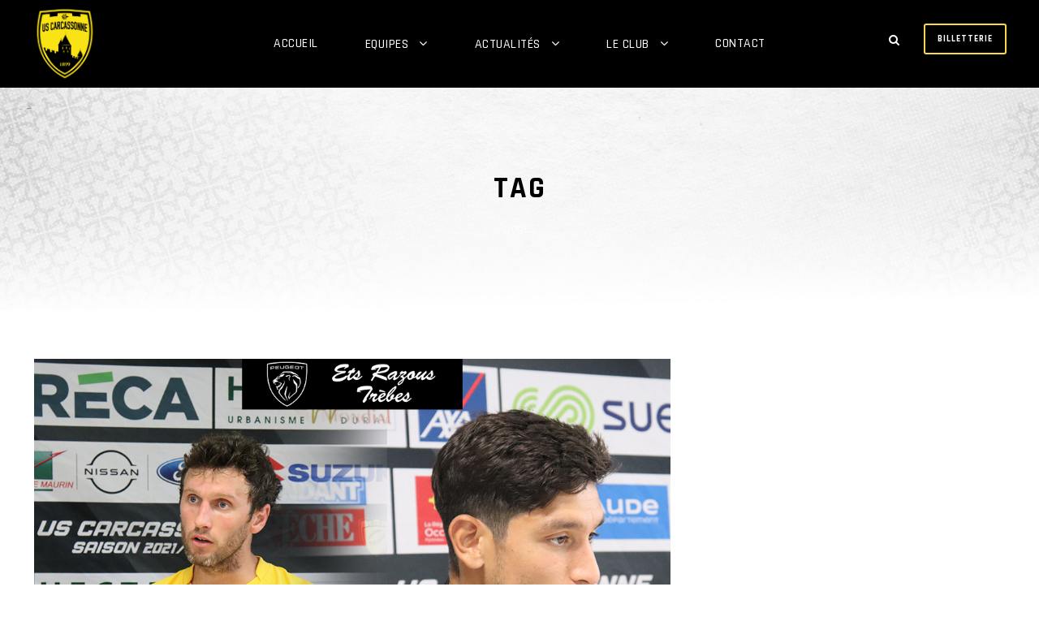

--- FILE ---
content_type: text/html; charset=UTF-8
request_url: https://www.uscarcassonne.com/tag/pages/
body_size: 19274
content:
<!DOCTYPE html>
<html lang="fr-FR" class="no-js">
<head>
	<meta charset="UTF-8">
	<meta name="viewport" content="width=device-width, initial-scale=1">
	<link rel="profile" href="http://gmpg.org/xfn/11">
	<link rel="pingback" href="https://www.uscarcassonne.com/xmlrpc.php">
	<title>pagès &#8211; US Carcassonne</title>
<meta name='robots' content='max-image-preview:large' />
<link rel='dns-prefetch' href='//777score.com' />
<link rel='dns-prefetch' href='//stats.wp.com' />
<link rel='dns-prefetch' href='//fonts.googleapis.com' />
<link rel="alternate" type="application/rss+xml" title="US Carcassonne &raquo; Flux" href="https://www.uscarcassonne.com/feed/" />
<link rel="alternate" type="application/rss+xml" title="US Carcassonne &raquo; Flux des commentaires" href="https://www.uscarcassonne.com/comments/feed/" />
<link rel="alternate" type="application/rss+xml" title="US Carcassonne &raquo; Flux de l’étiquette pagès" href="https://www.uscarcassonne.com/tag/pages/feed/" />
		<!-- This site uses the Google Analytics by MonsterInsights plugin v9.10.0 - Using Analytics tracking - https://www.monsterinsights.com/ -->
							<script src="//www.googletagmanager.com/gtag/js?id=G-1FM5QX6P27"  data-cfasync="false" data-wpfc-render="false" type="text/javascript" async></script>
			<script data-cfasync="false" data-wpfc-render="false" type="text/javascript">
				var mi_version = '9.10.0';
				var mi_track_user = true;
				var mi_no_track_reason = '';
								var MonsterInsightsDefaultLocations = {"page_location":"https:\/\/www.uscarcassonne.com\/tag\/pages\/"};
								if ( typeof MonsterInsightsPrivacyGuardFilter === 'function' ) {
					var MonsterInsightsLocations = (typeof MonsterInsightsExcludeQuery === 'object') ? MonsterInsightsPrivacyGuardFilter( MonsterInsightsExcludeQuery ) : MonsterInsightsPrivacyGuardFilter( MonsterInsightsDefaultLocations );
				} else {
					var MonsterInsightsLocations = (typeof MonsterInsightsExcludeQuery === 'object') ? MonsterInsightsExcludeQuery : MonsterInsightsDefaultLocations;
				}

								var disableStrs = [
										'ga-disable-G-1FM5QX6P27',
									];

				/* Function to detect opted out users */
				function __gtagTrackerIsOptedOut() {
					for (var index = 0; index < disableStrs.length; index++) {
						if (document.cookie.indexOf(disableStrs[index] + '=true') > -1) {
							return true;
						}
					}

					return false;
				}

				/* Disable tracking if the opt-out cookie exists. */
				if (__gtagTrackerIsOptedOut()) {
					for (var index = 0; index < disableStrs.length; index++) {
						window[disableStrs[index]] = true;
					}
				}

				/* Opt-out function */
				function __gtagTrackerOptout() {
					for (var index = 0; index < disableStrs.length; index++) {
						document.cookie = disableStrs[index] + '=true; expires=Thu, 31 Dec 2099 23:59:59 UTC; path=/';
						window[disableStrs[index]] = true;
					}
				}

				if ('undefined' === typeof gaOptout) {
					function gaOptout() {
						__gtagTrackerOptout();
					}
				}
								window.dataLayer = window.dataLayer || [];

				window.MonsterInsightsDualTracker = {
					helpers: {},
					trackers: {},
				};
				if (mi_track_user) {
					function __gtagDataLayer() {
						dataLayer.push(arguments);
					}

					function __gtagTracker(type, name, parameters) {
						if (!parameters) {
							parameters = {};
						}

						if (parameters.send_to) {
							__gtagDataLayer.apply(null, arguments);
							return;
						}

						if (type === 'event') {
														parameters.send_to = monsterinsights_frontend.v4_id;
							var hookName = name;
							if (typeof parameters['event_category'] !== 'undefined') {
								hookName = parameters['event_category'] + ':' + name;
							}

							if (typeof MonsterInsightsDualTracker.trackers[hookName] !== 'undefined') {
								MonsterInsightsDualTracker.trackers[hookName](parameters);
							} else {
								__gtagDataLayer('event', name, parameters);
							}
							
						} else {
							__gtagDataLayer.apply(null, arguments);
						}
					}

					__gtagTracker('js', new Date());
					__gtagTracker('set', {
						'developer_id.dZGIzZG': true,
											});
					if ( MonsterInsightsLocations.page_location ) {
						__gtagTracker('set', MonsterInsightsLocations);
					}
										__gtagTracker('config', 'G-1FM5QX6P27', {"forceSSL":"true","link_attribution":"true"} );
										window.gtag = __gtagTracker;										(function () {
						/* https://developers.google.com/analytics/devguides/collection/analyticsjs/ */
						/* ga and __gaTracker compatibility shim. */
						var noopfn = function () {
							return null;
						};
						var newtracker = function () {
							return new Tracker();
						};
						var Tracker = function () {
							return null;
						};
						var p = Tracker.prototype;
						p.get = noopfn;
						p.set = noopfn;
						p.send = function () {
							var args = Array.prototype.slice.call(arguments);
							args.unshift('send');
							__gaTracker.apply(null, args);
						};
						var __gaTracker = function () {
							var len = arguments.length;
							if (len === 0) {
								return;
							}
							var f = arguments[len - 1];
							if (typeof f !== 'object' || f === null || typeof f.hitCallback !== 'function') {
								if ('send' === arguments[0]) {
									var hitConverted, hitObject = false, action;
									if ('event' === arguments[1]) {
										if ('undefined' !== typeof arguments[3]) {
											hitObject = {
												'eventAction': arguments[3],
												'eventCategory': arguments[2],
												'eventLabel': arguments[4],
												'value': arguments[5] ? arguments[5] : 1,
											}
										}
									}
									if ('pageview' === arguments[1]) {
										if ('undefined' !== typeof arguments[2]) {
											hitObject = {
												'eventAction': 'page_view',
												'page_path': arguments[2],
											}
										}
									}
									if (typeof arguments[2] === 'object') {
										hitObject = arguments[2];
									}
									if (typeof arguments[5] === 'object') {
										Object.assign(hitObject, arguments[5]);
									}
									if ('undefined' !== typeof arguments[1].hitType) {
										hitObject = arguments[1];
										if ('pageview' === hitObject.hitType) {
											hitObject.eventAction = 'page_view';
										}
									}
									if (hitObject) {
										action = 'timing' === arguments[1].hitType ? 'timing_complete' : hitObject.eventAction;
										hitConverted = mapArgs(hitObject);
										__gtagTracker('event', action, hitConverted);
									}
								}
								return;
							}

							function mapArgs(args) {
								var arg, hit = {};
								var gaMap = {
									'eventCategory': 'event_category',
									'eventAction': 'event_action',
									'eventLabel': 'event_label',
									'eventValue': 'event_value',
									'nonInteraction': 'non_interaction',
									'timingCategory': 'event_category',
									'timingVar': 'name',
									'timingValue': 'value',
									'timingLabel': 'event_label',
									'page': 'page_path',
									'location': 'page_location',
									'title': 'page_title',
									'referrer' : 'page_referrer',
								};
								for (arg in args) {
																		if (!(!args.hasOwnProperty(arg) || !gaMap.hasOwnProperty(arg))) {
										hit[gaMap[arg]] = args[arg];
									} else {
										hit[arg] = args[arg];
									}
								}
								return hit;
							}

							try {
								f.hitCallback();
							} catch (ex) {
							}
						};
						__gaTracker.create = newtracker;
						__gaTracker.getByName = newtracker;
						__gaTracker.getAll = function () {
							return [];
						};
						__gaTracker.remove = noopfn;
						__gaTracker.loaded = true;
						window['__gaTracker'] = __gaTracker;
					})();
									} else {
										console.log("");
					(function () {
						function __gtagTracker() {
							return null;
						}

						window['__gtagTracker'] = __gtagTracker;
						window['gtag'] = __gtagTracker;
					})();
									}
			</script>
							<!-- / Google Analytics by MonsterInsights -->
		<script type="text/javascript">
/* <![CDATA[ */
window._wpemojiSettings = {"baseUrl":"https:\/\/s.w.org\/images\/core\/emoji\/15.0.3\/72x72\/","ext":".png","svgUrl":"https:\/\/s.w.org\/images\/core\/emoji\/15.0.3\/svg\/","svgExt":".svg","source":{"concatemoji":"https:\/\/www.uscarcassonne.com\/wp-includes\/js\/wp-emoji-release.min.js?ver=6.5.7"}};
/*! This file is auto-generated */
!function(i,n){var o,s,e;function c(e){try{var t={supportTests:e,timestamp:(new Date).valueOf()};sessionStorage.setItem(o,JSON.stringify(t))}catch(e){}}function p(e,t,n){e.clearRect(0,0,e.canvas.width,e.canvas.height),e.fillText(t,0,0);var t=new Uint32Array(e.getImageData(0,0,e.canvas.width,e.canvas.height).data),r=(e.clearRect(0,0,e.canvas.width,e.canvas.height),e.fillText(n,0,0),new Uint32Array(e.getImageData(0,0,e.canvas.width,e.canvas.height).data));return t.every(function(e,t){return e===r[t]})}function u(e,t,n){switch(t){case"flag":return n(e,"\ud83c\udff3\ufe0f\u200d\u26a7\ufe0f","\ud83c\udff3\ufe0f\u200b\u26a7\ufe0f")?!1:!n(e,"\ud83c\uddfa\ud83c\uddf3","\ud83c\uddfa\u200b\ud83c\uddf3")&&!n(e,"\ud83c\udff4\udb40\udc67\udb40\udc62\udb40\udc65\udb40\udc6e\udb40\udc67\udb40\udc7f","\ud83c\udff4\u200b\udb40\udc67\u200b\udb40\udc62\u200b\udb40\udc65\u200b\udb40\udc6e\u200b\udb40\udc67\u200b\udb40\udc7f");case"emoji":return!n(e,"\ud83d\udc26\u200d\u2b1b","\ud83d\udc26\u200b\u2b1b")}return!1}function f(e,t,n){var r="undefined"!=typeof WorkerGlobalScope&&self instanceof WorkerGlobalScope?new OffscreenCanvas(300,150):i.createElement("canvas"),a=r.getContext("2d",{willReadFrequently:!0}),o=(a.textBaseline="top",a.font="600 32px Arial",{});return e.forEach(function(e){o[e]=t(a,e,n)}),o}function t(e){var t=i.createElement("script");t.src=e,t.defer=!0,i.head.appendChild(t)}"undefined"!=typeof Promise&&(o="wpEmojiSettingsSupports",s=["flag","emoji"],n.supports={everything:!0,everythingExceptFlag:!0},e=new Promise(function(e){i.addEventListener("DOMContentLoaded",e,{once:!0})}),new Promise(function(t){var n=function(){try{var e=JSON.parse(sessionStorage.getItem(o));if("object"==typeof e&&"number"==typeof e.timestamp&&(new Date).valueOf()<e.timestamp+604800&&"object"==typeof e.supportTests)return e.supportTests}catch(e){}return null}();if(!n){if("undefined"!=typeof Worker&&"undefined"!=typeof OffscreenCanvas&&"undefined"!=typeof URL&&URL.createObjectURL&&"undefined"!=typeof Blob)try{var e="postMessage("+f.toString()+"("+[JSON.stringify(s),u.toString(),p.toString()].join(",")+"));",r=new Blob([e],{type:"text/javascript"}),a=new Worker(URL.createObjectURL(r),{name:"wpTestEmojiSupports"});return void(a.onmessage=function(e){c(n=e.data),a.terminate(),t(n)})}catch(e){}c(n=f(s,u,p))}t(n)}).then(function(e){for(var t in e)n.supports[t]=e[t],n.supports.everything=n.supports.everything&&n.supports[t],"flag"!==t&&(n.supports.everythingExceptFlag=n.supports.everythingExceptFlag&&n.supports[t]);n.supports.everythingExceptFlag=n.supports.everythingExceptFlag&&!n.supports.flag,n.DOMReady=!1,n.readyCallback=function(){n.DOMReady=!0}}).then(function(){return e}).then(function(){var e;n.supports.everything||(n.readyCallback(),(e=n.source||{}).concatemoji?t(e.concatemoji):e.wpemoji&&e.twemoji&&(t(e.twemoji),t(e.wpemoji)))}))}((window,document),window._wpemojiSettings);
/* ]]> */
</script>
<link rel='stylesheet' id='qligg-swiper-css' href='https://www.uscarcassonne.com/wp-content/plugins/insta-gallery/assets/frontend/swiper/swiper.min.css?ver=4.3.8' type='text/css' media='all' />
<link rel='stylesheet' id='qligg-frontend-css' href='https://www.uscarcassonne.com/wp-content/plugins/insta-gallery/build/frontend/css/style.css?ver=4.3.8' type='text/css' media='all' />
<link rel='stylesheet' id='twb-open-sans-css' href='https://fonts.googleapis.com/css?family=Open+Sans%3A300%2C400%2C500%2C600%2C700%2C800&#038;display=swap&#038;ver=6.5.7' type='text/css' media='all' />
<link rel='stylesheet' id='twb-global-css' href='https://www.uscarcassonne.com/wp-content/plugins/wd-facebook-feed/booster/assets/css/global.css?ver=1.0.0' type='text/css' media='all' />
<link rel='stylesheet' id='sbi_styles-css' href='https://www.uscarcassonne.com/wp-content/plugins/instagram-feed/css/sbi-styles.min.css?ver=6.8.0' type='text/css' media='all' />
<link rel='stylesheet' id='wp-event-manager-frontend-css' href='https://www.uscarcassonne.com/wp-content/plugins/wp-event-manager/assets/css/frontend.min.css?ver=6.5.7' type='text/css' media='all' />
<link rel='stylesheet' id='wp-event-manager-jquery-ui-daterangepicker-css' href='https://www.uscarcassonne.com/wp-content/plugins/wp-event-manager/assets/js/jquery-ui-daterangepicker/jquery.comiseo.daterangepicker.css?ver=6.5.7' type='text/css' media='all' />
<link rel='stylesheet' id='wp-event-manager-jquery-ui-daterangepicker-style-css' href='https://www.uscarcassonne.com/wp-content/plugins/wp-event-manager/assets/js/jquery-ui-daterangepicker/styles.css?ver=6.5.7' type='text/css' media='all' />
<link rel='stylesheet' id='wp-event-manager-jquery-ui-css-css' href='https://www.uscarcassonne.com/wp-content/plugins/wp-event-manager/assets/js/jquery-ui/jquery-ui.css?ver=6.5.7' type='text/css' media='all' />
<link rel='stylesheet' id='wp-event-manager-grid-style-css' href='https://www.uscarcassonne.com/wp-content/plugins/wp-event-manager/assets/css/wpem-grid.min.css?ver=6.5.7' type='text/css' media='all' />
<link rel='stylesheet' id='wp-event-manager-font-style-css' href='https://www.uscarcassonne.com/wp-content/plugins/wp-event-manager/assets/fonts/style.css?ver=6.5.7' type='text/css' media='all' />
<link rel='stylesheet' id='sby_styles-css' href='https://www.uscarcassonne.com/wp-content/plugins/feeds-for-youtube/css/sb-youtube.min.css?ver=2.2.1' type='text/css' media='all' />
<style id='wp-emoji-styles-inline-css' type='text/css'>

	img.wp-smiley, img.emoji {
		display: inline !important;
		border: none !important;
		box-shadow: none !important;
		height: 1em !important;
		width: 1em !important;
		margin: 0 0.07em !important;
		vertical-align: -0.1em !important;
		background: none !important;
		padding: 0 !important;
	}
</style>
<link rel='stylesheet' id='wp-block-library-css' href='https://www.uscarcassonne.com/wp-includes/css/dist/block-library/style.min.css?ver=6.5.7' type='text/css' media='all' />
<link rel='stylesheet' id='buttons-css' href='https://www.uscarcassonne.com/wp-includes/css/buttons.min.css?ver=6.5.7' type='text/css' media='all' />
<link rel='stylesheet' id='dashicons-css' href='https://www.uscarcassonne.com/wp-includes/css/dashicons.min.css?ver=6.5.7' type='text/css' media='all' />
<link rel='stylesheet' id='mediaelement-css' href='https://www.uscarcassonne.com/wp-includes/js/mediaelement/mediaelementplayer-legacy.min.css?ver=4.2.17' type='text/css' media='all' />
<link rel='stylesheet' id='wp-mediaelement-css' href='https://www.uscarcassonne.com/wp-includes/js/mediaelement/wp-mediaelement.min.css?ver=6.5.7' type='text/css' media='all' />
<link rel='stylesheet' id='media-views-css' href='https://www.uscarcassonne.com/wp-includes/css/media-views.min.css?ver=6.5.7' type='text/css' media='all' />
<link rel='stylesheet' id='wp-components-css' href='https://www.uscarcassonne.com/wp-includes/css/dist/components/style.min.css?ver=6.5.7' type='text/css' media='all' />
<link rel='stylesheet' id='wp-preferences-css' href='https://www.uscarcassonne.com/wp-includes/css/dist/preferences/style.min.css?ver=6.5.7' type='text/css' media='all' />
<link rel='stylesheet' id='wp-block-editor-css' href='https://www.uscarcassonne.com/wp-includes/css/dist/block-editor/style.min.css?ver=6.5.7' type='text/css' media='all' />
<link rel='stylesheet' id='wp-reusable-blocks-css' href='https://www.uscarcassonne.com/wp-includes/css/dist/reusable-blocks/style.min.css?ver=6.5.7' type='text/css' media='all' />
<link rel='stylesheet' id='wp-patterns-css' href='https://www.uscarcassonne.com/wp-includes/css/dist/patterns/style.min.css?ver=6.5.7' type='text/css' media='all' />
<link rel='stylesheet' id='wp-editor-css' href='https://www.uscarcassonne.com/wp-includes/css/dist/editor/style.min.css?ver=6.5.7' type='text/css' media='all' />
<link rel='stylesheet' id='qligg-backend-css' href='https://www.uscarcassonne.com/wp-content/plugins/insta-gallery/build/backend/css/style.css?ver=4.3.8' type='text/css' media='all' />
<style id='jetpack-sharing-buttons-style-inline-css' type='text/css'>
.jetpack-sharing-buttons__services-list{display:flex;flex-direction:row;flex-wrap:wrap;gap:0;list-style-type:none;margin:5px;padding:0}.jetpack-sharing-buttons__services-list.has-small-icon-size{font-size:12px}.jetpack-sharing-buttons__services-list.has-normal-icon-size{font-size:16px}.jetpack-sharing-buttons__services-list.has-large-icon-size{font-size:24px}.jetpack-sharing-buttons__services-list.has-huge-icon-size{font-size:36px}@media print{.jetpack-sharing-buttons__services-list{display:none!important}}.editor-styles-wrapper .wp-block-jetpack-sharing-buttons{gap:0;padding-inline-start:0}ul.jetpack-sharing-buttons__services-list.has-background{padding:1.25em 2.375em}
</style>
<style id='classic-theme-styles-inline-css' type='text/css'>
/*! This file is auto-generated */
.wp-block-button__link{color:#fff;background-color:#32373c;border-radius:9999px;box-shadow:none;text-decoration:none;padding:calc(.667em + 2px) calc(1.333em + 2px);font-size:1.125em}.wp-block-file__button{background:#32373c;color:#fff;text-decoration:none}
</style>
<style id='global-styles-inline-css' type='text/css'>
body{--wp--preset--color--black: #000000;--wp--preset--color--cyan-bluish-gray: #abb8c3;--wp--preset--color--white: #ffffff;--wp--preset--color--pale-pink: #f78da7;--wp--preset--color--vivid-red: #cf2e2e;--wp--preset--color--luminous-vivid-orange: #ff6900;--wp--preset--color--luminous-vivid-amber: #fcb900;--wp--preset--color--light-green-cyan: #7bdcb5;--wp--preset--color--vivid-green-cyan: #00d084;--wp--preset--color--pale-cyan-blue: #8ed1fc;--wp--preset--color--vivid-cyan-blue: #0693e3;--wp--preset--color--vivid-purple: #9b51e0;--wp--preset--gradient--vivid-cyan-blue-to-vivid-purple: linear-gradient(135deg,rgba(6,147,227,1) 0%,rgb(155,81,224) 100%);--wp--preset--gradient--light-green-cyan-to-vivid-green-cyan: linear-gradient(135deg,rgb(122,220,180) 0%,rgb(0,208,130) 100%);--wp--preset--gradient--luminous-vivid-amber-to-luminous-vivid-orange: linear-gradient(135deg,rgba(252,185,0,1) 0%,rgba(255,105,0,1) 100%);--wp--preset--gradient--luminous-vivid-orange-to-vivid-red: linear-gradient(135deg,rgba(255,105,0,1) 0%,rgb(207,46,46) 100%);--wp--preset--gradient--very-light-gray-to-cyan-bluish-gray: linear-gradient(135deg,rgb(238,238,238) 0%,rgb(169,184,195) 100%);--wp--preset--gradient--cool-to-warm-spectrum: linear-gradient(135deg,rgb(74,234,220) 0%,rgb(151,120,209) 20%,rgb(207,42,186) 40%,rgb(238,44,130) 60%,rgb(251,105,98) 80%,rgb(254,248,76) 100%);--wp--preset--gradient--blush-light-purple: linear-gradient(135deg,rgb(255,206,236) 0%,rgb(152,150,240) 100%);--wp--preset--gradient--blush-bordeaux: linear-gradient(135deg,rgb(254,205,165) 0%,rgb(254,45,45) 50%,rgb(107,0,62) 100%);--wp--preset--gradient--luminous-dusk: linear-gradient(135deg,rgb(255,203,112) 0%,rgb(199,81,192) 50%,rgb(65,88,208) 100%);--wp--preset--gradient--pale-ocean: linear-gradient(135deg,rgb(255,245,203) 0%,rgb(182,227,212) 50%,rgb(51,167,181) 100%);--wp--preset--gradient--electric-grass: linear-gradient(135deg,rgb(202,248,128) 0%,rgb(113,206,126) 100%);--wp--preset--gradient--midnight: linear-gradient(135deg,rgb(2,3,129) 0%,rgb(40,116,252) 100%);--wp--preset--font-size--small: 13px;--wp--preset--font-size--medium: 20px;--wp--preset--font-size--large: 36px;--wp--preset--font-size--x-large: 42px;--wp--preset--spacing--20: 0.44rem;--wp--preset--spacing--30: 0.67rem;--wp--preset--spacing--40: 1rem;--wp--preset--spacing--50: 1.5rem;--wp--preset--spacing--60: 2.25rem;--wp--preset--spacing--70: 3.38rem;--wp--preset--spacing--80: 5.06rem;--wp--preset--shadow--natural: 6px 6px 9px rgba(0, 0, 0, 0.2);--wp--preset--shadow--deep: 12px 12px 50px rgba(0, 0, 0, 0.4);--wp--preset--shadow--sharp: 6px 6px 0px rgba(0, 0, 0, 0.2);--wp--preset--shadow--outlined: 6px 6px 0px -3px rgba(255, 255, 255, 1), 6px 6px rgba(0, 0, 0, 1);--wp--preset--shadow--crisp: 6px 6px 0px rgba(0, 0, 0, 1);}:where(.is-layout-flex){gap: 0.5em;}:where(.is-layout-grid){gap: 0.5em;}body .is-layout-flex{display: flex;}body .is-layout-flex{flex-wrap: wrap;align-items: center;}body .is-layout-flex > *{margin: 0;}body .is-layout-grid{display: grid;}body .is-layout-grid > *{margin: 0;}:where(.wp-block-columns.is-layout-flex){gap: 2em;}:where(.wp-block-columns.is-layout-grid){gap: 2em;}:where(.wp-block-post-template.is-layout-flex){gap: 1.25em;}:where(.wp-block-post-template.is-layout-grid){gap: 1.25em;}.has-black-color{color: var(--wp--preset--color--black) !important;}.has-cyan-bluish-gray-color{color: var(--wp--preset--color--cyan-bluish-gray) !important;}.has-white-color{color: var(--wp--preset--color--white) !important;}.has-pale-pink-color{color: var(--wp--preset--color--pale-pink) !important;}.has-vivid-red-color{color: var(--wp--preset--color--vivid-red) !important;}.has-luminous-vivid-orange-color{color: var(--wp--preset--color--luminous-vivid-orange) !important;}.has-luminous-vivid-amber-color{color: var(--wp--preset--color--luminous-vivid-amber) !important;}.has-light-green-cyan-color{color: var(--wp--preset--color--light-green-cyan) !important;}.has-vivid-green-cyan-color{color: var(--wp--preset--color--vivid-green-cyan) !important;}.has-pale-cyan-blue-color{color: var(--wp--preset--color--pale-cyan-blue) !important;}.has-vivid-cyan-blue-color{color: var(--wp--preset--color--vivid-cyan-blue) !important;}.has-vivid-purple-color{color: var(--wp--preset--color--vivid-purple) !important;}.has-black-background-color{background-color: var(--wp--preset--color--black) !important;}.has-cyan-bluish-gray-background-color{background-color: var(--wp--preset--color--cyan-bluish-gray) !important;}.has-white-background-color{background-color: var(--wp--preset--color--white) !important;}.has-pale-pink-background-color{background-color: var(--wp--preset--color--pale-pink) !important;}.has-vivid-red-background-color{background-color: var(--wp--preset--color--vivid-red) !important;}.has-luminous-vivid-orange-background-color{background-color: var(--wp--preset--color--luminous-vivid-orange) !important;}.has-luminous-vivid-amber-background-color{background-color: var(--wp--preset--color--luminous-vivid-amber) !important;}.has-light-green-cyan-background-color{background-color: var(--wp--preset--color--light-green-cyan) !important;}.has-vivid-green-cyan-background-color{background-color: var(--wp--preset--color--vivid-green-cyan) !important;}.has-pale-cyan-blue-background-color{background-color: var(--wp--preset--color--pale-cyan-blue) !important;}.has-vivid-cyan-blue-background-color{background-color: var(--wp--preset--color--vivid-cyan-blue) !important;}.has-vivid-purple-background-color{background-color: var(--wp--preset--color--vivid-purple) !important;}.has-black-border-color{border-color: var(--wp--preset--color--black) !important;}.has-cyan-bluish-gray-border-color{border-color: var(--wp--preset--color--cyan-bluish-gray) !important;}.has-white-border-color{border-color: var(--wp--preset--color--white) !important;}.has-pale-pink-border-color{border-color: var(--wp--preset--color--pale-pink) !important;}.has-vivid-red-border-color{border-color: var(--wp--preset--color--vivid-red) !important;}.has-luminous-vivid-orange-border-color{border-color: var(--wp--preset--color--luminous-vivid-orange) !important;}.has-luminous-vivid-amber-border-color{border-color: var(--wp--preset--color--luminous-vivid-amber) !important;}.has-light-green-cyan-border-color{border-color: var(--wp--preset--color--light-green-cyan) !important;}.has-vivid-green-cyan-border-color{border-color: var(--wp--preset--color--vivid-green-cyan) !important;}.has-pale-cyan-blue-border-color{border-color: var(--wp--preset--color--pale-cyan-blue) !important;}.has-vivid-cyan-blue-border-color{border-color: var(--wp--preset--color--vivid-cyan-blue) !important;}.has-vivid-purple-border-color{border-color: var(--wp--preset--color--vivid-purple) !important;}.has-vivid-cyan-blue-to-vivid-purple-gradient-background{background: var(--wp--preset--gradient--vivid-cyan-blue-to-vivid-purple) !important;}.has-light-green-cyan-to-vivid-green-cyan-gradient-background{background: var(--wp--preset--gradient--light-green-cyan-to-vivid-green-cyan) !important;}.has-luminous-vivid-amber-to-luminous-vivid-orange-gradient-background{background: var(--wp--preset--gradient--luminous-vivid-amber-to-luminous-vivid-orange) !important;}.has-luminous-vivid-orange-to-vivid-red-gradient-background{background: var(--wp--preset--gradient--luminous-vivid-orange-to-vivid-red) !important;}.has-very-light-gray-to-cyan-bluish-gray-gradient-background{background: var(--wp--preset--gradient--very-light-gray-to-cyan-bluish-gray) !important;}.has-cool-to-warm-spectrum-gradient-background{background: var(--wp--preset--gradient--cool-to-warm-spectrum) !important;}.has-blush-light-purple-gradient-background{background: var(--wp--preset--gradient--blush-light-purple) !important;}.has-blush-bordeaux-gradient-background{background: var(--wp--preset--gradient--blush-bordeaux) !important;}.has-luminous-dusk-gradient-background{background: var(--wp--preset--gradient--luminous-dusk) !important;}.has-pale-ocean-gradient-background{background: var(--wp--preset--gradient--pale-ocean) !important;}.has-electric-grass-gradient-background{background: var(--wp--preset--gradient--electric-grass) !important;}.has-midnight-gradient-background{background: var(--wp--preset--gradient--midnight) !important;}.has-small-font-size{font-size: var(--wp--preset--font-size--small) !important;}.has-medium-font-size{font-size: var(--wp--preset--font-size--medium) !important;}.has-large-font-size{font-size: var(--wp--preset--font-size--large) !important;}.has-x-large-font-size{font-size: var(--wp--preset--font-size--x-large) !important;}
.wp-block-navigation a:where(:not(.wp-element-button)){color: inherit;}
:where(.wp-block-post-template.is-layout-flex){gap: 1.25em;}:where(.wp-block-post-template.is-layout-grid){gap: 1.25em;}
:where(.wp-block-columns.is-layout-flex){gap: 2em;}:where(.wp-block-columns.is-layout-grid){gap: 2em;}
.wp-block-pullquote{font-size: 1.5em;line-height: 1.6;}
</style>
<link rel='stylesheet' id='contact-form-7-css' href='https://www.uscarcassonne.com/wp-content/plugins/contact-form-7/includes/css/styles.css?ver=5.6.4' type='text/css' media='all' />
<link rel='stylesheet' id='wpcdt-public-css-css' href='https://www.uscarcassonne.com/wp-content/plugins/countdown-timer-ultimate/assets/css/wpcdt-public.css?ver=2.6' type='text/css' media='all' />
<link rel='stylesheet' id='events-manager-css' href='https://www.uscarcassonne.com/wp-content/plugins/events-manager/includes/css/events-manager.min.css?ver=6.4.8' type='text/css' media='all' />
<link rel='stylesheet' id='gdlr-core-google-font-css' href='https://fonts.googleapis.com/css?family=Rajdhani%3A300%2Cregular%2C500%2C600%2C700%7CRoboto%3A100%2C100italic%2C300%2C300italic%2Cregular%2Citalic%2C500%2C500italic%2C700%2C700italic%2C900%2C900italic%7CLora%3Aregular%2C500%2C600%2C700%2Citalic%2C500italic%2C600italic%2C700italic&#038;subset=devanagari%2Clatin%2Clatin-ext%2Ccyrillic%2Ccyrillic-ext%2Cgreek%2Cgreek-ext%2Cvietnamese&#038;ver=6.5.7' type='text/css' media='all' />
<link rel='stylesheet' id='font-awesome-css' href='https://www.uscarcassonne.com/wp-content/plugins/elementor/assets/lib/font-awesome/css/font-awesome.min.css?ver=4.7.0' type='text/css' media='all' />
<link rel='stylesheet' id='elegant-font-css' href='https://www.uscarcassonne.com/wp-content/plugins/goodlayers-core/plugins/elegant/elegant-font.css?ver=6.5.7' type='text/css' media='all' />
<link rel='stylesheet' id='gdlr-core-plugin-css' href='https://www.uscarcassonne.com/wp-content/plugins/goodlayers-core/plugins/style.css?ver=1752100485' type='text/css' media='all' />
<link rel='stylesheet' id='gdlr-core-page-builder-css' href='https://www.uscarcassonne.com/wp-content/plugins/goodlayers-core/include/css/page-builder.css?ver=6.5.7' type='text/css' media='all' />
<link rel='stylesheet' id='rs-plugin-settings-css' href='https://www.uscarcassonne.com/wp-content/plugins/revslider/public/assets/css/rs6.css?ver=6.2.22' type='text/css' media='all' />
<style id='rs-plugin-settings-inline-css' type='text/css'>
#rs-demo-id {}
</style>
<link rel='stylesheet' id='sportspress-general-css' href='//www.uscarcassonne.com/wp-content/plugins/sportspress/assets/css/sportspress.css?ver=2.7.21' type='text/css' media='all' />
<link rel='stylesheet' id='sportspress-icons-css' href='//www.uscarcassonne.com/wp-content/plugins/sportspress/assets/css/icons.css?ver=2.7' type='text/css' media='all' />
<link rel='stylesheet' id='sportsteam_widget-css' href='https://www.uscarcassonne.com/wp-content/plugins/sportsteam-widget/css/sportsteam-widget.css?ver=2.4.2' type='text/css' media='all' />
<link rel='stylesheet' id='uaf_client_css-css' href='https://www.uscarcassonne.com/wp-content/uploads/useanyfont/uaf.css?ver=1718671933' type='text/css' media='all' />
<link rel='stylesheet' id='ffwd_frontend-css' href='https://www.uscarcassonne.com/wp-content/plugins/wd-facebook-feed/css/ffwd_frontend.css?ver=1.2.4' type='text/css' media='all' />
<link rel='stylesheet' id='ffwd_fonts-css' href='https://www.uscarcassonne.com/wp-content/plugins/wd-facebook-feed/css/fonts.css?ver=1.2.4' type='text/css' media='all' />
<link rel='stylesheet' id='ffwd_mCustomScrollbar-css' href='https://www.uscarcassonne.com/wp-content/plugins/wd-facebook-feed/css/jquery.mCustomScrollbar.css?ver=1.2.4' type='text/css' media='all' />
<link rel='stylesheet' id='wp-event-manager-jquery-timepicker-css-css' href='https://www.uscarcassonne.com/wp-content/plugins/wp-event-manager/assets/js/jquery-timepicker/jquery.timepicker.min.css?ver=6.5.7' type='text/css' media='all' />
<link rel='stylesheet' id='bigslam-style-core-css' href='https://www.uscarcassonne.com/wp-content/themes/bigslam/css/style-core.css?ver=6.5.7' type='text/css' media='all' />
<link rel='stylesheet' id='bigslam-custom-style-css' href='https://www.uscarcassonne.com/wp-content/uploads/bigslam-style-custom.css?1752100485&#038;ver=6.5.7' type='text/css' media='all' />
<!--n2css--><!--n2js--><style type="text/css"> /* SportsPress Custom CSS */ .bigslam-sp-team-name{
	color: black !important;
}</style><script type="text/javascript" src="https://www.uscarcassonne.com/wp-includes/js/jquery/jquery.min.js?ver=3.7.1" id="jquery-core-js"></script>
<script type="text/javascript" src="https://www.uscarcassonne.com/wp-includes/js/jquery/jquery-migrate.min.js?ver=3.4.1" id="jquery-migrate-js"></script>
<script type="text/javascript" src="https://www.uscarcassonne.com/wp-content/plugins/wd-facebook-feed/booster/assets/js/circle-progress.js?ver=1.2.2" id="twb-circle-js"></script>
<script type="text/javascript" id="twb-global-js-extra">
/* <![CDATA[ */
var twb = {"nonce":"8ddea0a29d","ajax_url":"https:\/\/www.uscarcassonne.com\/wp-admin\/admin-ajax.php","plugin_url":"https:\/\/www.uscarcassonne.com\/wp-content\/plugins\/wd-facebook-feed\/booster","href":"https:\/\/www.uscarcassonne.com\/wp-admin\/admin.php?page=twb_facebook-feed"};
var twb = {"nonce":"8ddea0a29d","ajax_url":"https:\/\/www.uscarcassonne.com\/wp-admin\/admin-ajax.php","plugin_url":"https:\/\/www.uscarcassonne.com\/wp-content\/plugins\/wd-facebook-feed\/booster","href":"https:\/\/www.uscarcassonne.com\/wp-admin\/admin.php?page=twb_facebook-feed"};
/* ]]> */
</script>
<script type="text/javascript" src="https://www.uscarcassonne.com/wp-content/plugins/wd-facebook-feed/booster/assets/js/global.js?ver=1.0.0" id="twb-global-js"></script>
<script type="text/javascript" async src="https://www.uscarcassonne.com/wp-content/plugins/burst-statistics/helpers/timeme/timeme.min.js?ver=1.6.1" id="burst-timeme-js"></script>
<script type="text/javascript" id="burst-js-extra">
/* <![CDATA[ */
var burst = {"page_id":"408","cookie_retention_days":"30","beacon_url":"https:\/\/www.uscarcassonne.com\/wp-content\/plugins\/burst-statistics\/endpoint.php","options":{"beacon_enabled":1,"enable_cookieless_tracking":0,"enable_turbo_mode":0,"do_not_track":0},"goals":[{"ID":"1","title":"Cible par d\u00e9faut","type":"clicks","status":"active","server_side":"0","url":"*","conversion_metric":"visitors","date_created":"1722242707","date_start":"1722242707","date_end":"0","attribute":"class","attribute_value":"","hook":""}],"goals_script_url":"https:\/\/www.uscarcassonne.com\/wp-content\/plugins\/burst-statistics\/\/assets\/js\/build\/burst-goals.js?v=1.6.1"};
/* ]]> */
</script>
<script type="text/javascript" async src="https://www.uscarcassonne.com/wp-content/plugins/burst-statistics/assets/js/build/burst.min.js?ver=1.6.1" id="burst-js"></script>
<script type="text/javascript" src="https://www.uscarcassonne.com/wp-includes/js/jquery/ui/core.min.js?ver=1.13.2" id="jquery-ui-core-js"></script>
<script type="text/javascript" src="https://www.uscarcassonne.com/wp-includes/js/jquery/ui/controlgroup.min.js?ver=1.13.2" id="jquery-ui-controlgroup-js"></script>
<script type="text/javascript" src="https://www.uscarcassonne.com/wp-includes/js/jquery/ui/checkboxradio.min.js?ver=1.13.2" id="jquery-ui-checkboxradio-js"></script>
<script type="text/javascript" src="https://www.uscarcassonne.com/wp-includes/js/jquery/ui/button.min.js?ver=1.13.2" id="jquery-ui-button-js"></script>
<script type="text/javascript" src="https://www.uscarcassonne.com/wp-includes/js/jquery/ui/datepicker.min.js?ver=1.13.2" id="jquery-ui-datepicker-js"></script>
<script type="text/javascript" id="jquery-ui-datepicker-js-after">
/* <![CDATA[ */
jQuery(function(jQuery){jQuery.datepicker.setDefaults({"closeText":"Fermer","currentText":"Aujourd\u2019hui","monthNames":["janvier","f\u00e9vrier","mars","avril","mai","juin","juillet","ao\u00fbt","septembre","octobre","novembre","d\u00e9cembre"],"monthNamesShort":["Jan","F\u00e9v","Mar","Avr","Mai","Juin","Juil","Ao\u00fbt","Sep","Oct","Nov","D\u00e9c"],"nextText":"Suivant","prevText":"Pr\u00e9c\u00e9dent","dayNames":["dimanche","lundi","mardi","mercredi","jeudi","vendredi","samedi"],"dayNamesShort":["dim","lun","mar","mer","jeu","ven","sam"],"dayNamesMin":["D","L","M","M","J","V","S"],"dateFormat":"d MM yy","firstDay":1,"isRTL":false});});
/* ]]> */
</script>
<script type="text/javascript" src="https://www.uscarcassonne.com/wp-content/plugins/google-analytics-for-wordpress/assets/js/frontend-gtag.min.js?ver=9.10.0" id="monsterinsights-frontend-script-js" async="async" data-wp-strategy="async"></script>
<script data-cfasync="false" data-wpfc-render="false" type="text/javascript" id='monsterinsights-frontend-script-js-extra'>/* <![CDATA[ */
var monsterinsights_frontend = {"js_events_tracking":"true","download_extensions":"doc,pdf,ppt,zip,xls,docx,pptx,xlsx","inbound_paths":"[{\"path\":\"\\\/go\\\/\",\"label\":\"affiliate\"},{\"path\":\"\\\/recommend\\\/\",\"label\":\"affiliate\"}]","home_url":"https:\/\/www.uscarcassonne.com","hash_tracking":"false","v4_id":"G-1FM5QX6P27"};/* ]]> */
</script>
<script type="text/javascript" src="https://www.uscarcassonne.com/wp-includes/js/jquery/ui/mouse.min.js?ver=1.13.2" id="jquery-ui-mouse-js"></script>
<script type="text/javascript" src="https://www.uscarcassonne.com/wp-includes/js/jquery/ui/sortable.min.js?ver=1.13.2" id="jquery-ui-sortable-js"></script>
<script type="text/javascript" src="https://www.uscarcassonne.com/wp-includes/js/jquery/ui/resizable.min.js?ver=1.13.2" id="jquery-ui-resizable-js"></script>
<script type="text/javascript" src="https://www.uscarcassonne.com/wp-includes/js/jquery/ui/draggable.min.js?ver=1.13.2" id="jquery-ui-draggable-js"></script>
<script type="text/javascript" src="https://www.uscarcassonne.com/wp-includes/js/jquery/ui/dialog.min.js?ver=1.13.2" id="jquery-ui-dialog-js"></script>
<script type="text/javascript" id="events-manager-js-extra">
/* <![CDATA[ */
var EM = {"ajaxurl":"https:\/\/www.uscarcassonne.com\/wp-admin\/admin-ajax.php","locationajaxurl":"https:\/\/www.uscarcassonne.com\/wp-admin\/admin-ajax.php?action=locations_search","firstDay":"1","locale":"fr","dateFormat":"yy-mm-dd","ui_css":"https:\/\/www.uscarcassonne.com\/wp-content\/plugins\/events-manager\/includes\/css\/jquery-ui\/build.min.css","show24hours":"1","is_ssl":"1","autocomplete_limit":"10","calendar":{"breakpoints":{"small":560,"medium":908,"large":false}},"phone":"","datepicker":{"format":"Y-m-d","locale":"fr"},"search":{"breakpoints":{"small":650,"medium":850,"full":false}},"url":"https:\/\/www.uscarcassonne.com\/wp-content\/plugins\/events-manager","bookingInProgress":"Veuillez patienter pendant que la r\u00e9servation est soumise.","tickets_save":"Enregistrer le billet","bookingajaxurl":"https:\/\/www.uscarcassonne.com\/wp-admin\/admin-ajax.php","bookings_export_save":"Exporter les r\u00e9servations","bookings_settings_save":"Enregistrer","booking_delete":"Confirmez-vous vouloir le supprimer\u00a0?","booking_offset":"30","bookings":{"submit_button":{"text":{"default":"Soumettre une r\u00e9servation","free":"Soumettre une r\u00e9servation","payment":"Soumettre une r\u00e9servation - %s","processing":"En cours de traitement\u2026"}},"update_listener":""},"bb_full":"Complet","bb_book":"R\u00e9servez maintenant","bb_booking":"R\u00e9servation en cours\u2026","bb_booked":"R\u00e9servation soumis","bb_error":"R\u00e9servation erreur. R\u00e9essayer\u00a0?","bb_cancel":"Annuler","bb_canceling":"Annulation en cours\u2026","bb_cancelled":"Annul\u00e9e","bb_cancel_error":"Annulation erreur. R\u00e9essayer\u00a0?","txt_search":"Recherche","txt_searching":"Recherche en cours\u2026","txt_loading":"Chargement en cours\u2026"};
/* ]]> */
</script>
<script type="text/javascript" src="https://www.uscarcassonne.com/wp-content/plugins/events-manager/includes/js/events-manager.min.js?ver=6.4.8" id="events-manager-js"></script>
<script type="text/javascript" src="https://www.uscarcassonne.com/wp-content/plugins/events-manager/includes/external/flatpickr/l10n/fr.min.js?ver=6.4.8" id="em-flatpickr-localization-js"></script>
<script type="text/javascript" src="https://www.uscarcassonne.com/wp-content/plugins/revslider/public/assets/js/rbtools.min.js?ver=6.2.22" id="tp-tools-js"></script>
<script type="text/javascript" src="https://www.uscarcassonne.com/wp-content/plugins/revslider/public/assets/js/rs6.min.js?ver=6.2.22" id="revmin-js"></script>
<script type="text/javascript" src="https://777score.com/777plugin/v1/js/data.js?t=1768694400&amp;ver=6.5.7" id="sportsteam_livescore_service-js"></script>
<script type="text/javascript" id="ffwd_cache-js-extra">
/* <![CDATA[ */
var ffwd_cache = {"ajax_url":"https:\/\/www.uscarcassonne.com\/wp-admin\/admin-ajax.php","update_data":"[]","need_update":"false"};
/* ]]> */
</script>
<script type="text/javascript" src="https://www.uscarcassonne.com/wp-content/plugins/wd-facebook-feed/js/ffwd_cache.js?ver=1.2.4" id="ffwd_cache-js"></script>
<script type="text/javascript" id="ffwd_frontend-js-extra">
/* <![CDATA[ */
var ffwd_frontend_text = {"comment_reply":"Reply","view":"View","more_comments":"more comments","year":"year","years":"years","hour":"hour","hours":"hours","months":"months","month":"month","weeks":"weeks","week":"week","days":"days","day":"day","minutes":"minutes","minute":"minute","seconds":"seconds","second":"second","ago":"ago","ajax_url":"https:\/\/www.uscarcassonne.com\/wp-admin\/admin-ajax.php","and":"and","others":"others"};
/* ]]> */
</script>
<script type="text/javascript" src="https://www.uscarcassonne.com/wp-content/plugins/wd-facebook-feed/js/ffwd_frontend.js?ver=1.2.4" id="ffwd_frontend-js"></script>
<script type="text/javascript" src="https://www.uscarcassonne.com/wp-content/plugins/wd-facebook-feed/js/jquery.mobile.js?ver=1.2.4" id="ffwd_jquery_mobile-js"></script>
<script type="text/javascript" src="https://www.uscarcassonne.com/wp-content/plugins/wd-facebook-feed/js/jquery.mCustomScrollbar.concat.min.js?ver=1.2.4" id="ffwd_mCustomScrollbar-js"></script>
<script type="text/javascript" src="https://www.uscarcassonne.com/wp-content/plugins/wd-facebook-feed/js/jquery.fullscreen-0.4.1.js?ver=0.4.1" id="jquery-fullscreen-js"></script>
<script type="text/javascript" id="ffwd_gallery_box-js-extra">
/* <![CDATA[ */
var ffwd_objectL10n = {"ffwd_field_required":"field is required.","ffwd_mail_validation":"This is not a valid email address.","ffwd_search_result":"There are no images matching your search."};
/* ]]> */
</script>
<script type="text/javascript" src="https://www.uscarcassonne.com/wp-content/plugins/wd-facebook-feed/js/ffwd_gallery_box.js?ver=1.2.4" id="ffwd_gallery_box-js"></script>
<!--[if lt IE 9]>
<script type="text/javascript" src="https://www.uscarcassonne.com/wp-content/themes/bigslam/js/html5.js?ver=6.5.7" id="bigslam-html5js-js"></script>
<![endif]-->
<link rel="https://api.w.org/" href="https://www.uscarcassonne.com/wp-json/" /><link rel="alternate" type="application/json" href="https://www.uscarcassonne.com/wp-json/wp/v2/tags/408" /><link rel="EditURI" type="application/rsd+xml" title="RSD" href="https://www.uscarcassonne.com/xmlrpc.php?rsd" />
<meta name="generator" content="WordPress 6.5.7" />
<meta name="generator" content="SportsPress 2.7.21" />
	<style>img#wpstats{display:none}</style>
		<style type="text/css">.recentcomments a{display:inline !important;padding:0 !important;margin:0 !important;}</style><meta name="generator" content="Powered by Slider Revolution 6.2.22 - responsive, Mobile-Friendly Slider Plugin for WordPress with comfortable drag and drop interface." />
<link rel="icon" href="https://www.uscarcassonne.com/wp-content/uploads/2023/07/cropped-CMJN_Logo_USCarcassonne-textile_Plan-de-travail-1-01-32x32.png" sizes="32x32" />
<link rel="icon" href="https://www.uscarcassonne.com/wp-content/uploads/2023/07/cropped-CMJN_Logo_USCarcassonne-textile_Plan-de-travail-1-01-192x192.png" sizes="192x192" />
<link rel="apple-touch-icon" href="https://www.uscarcassonne.com/wp-content/uploads/2023/07/cropped-CMJN_Logo_USCarcassonne-textile_Plan-de-travail-1-01-180x180.png" />
<meta name="msapplication-TileImage" content="https://www.uscarcassonne.com/wp-content/uploads/2023/07/cropped-CMJN_Logo_USCarcassonne-textile_Plan-de-travail-1-01-270x270.png" />
<script type="text/javascript">

window.onload = function() {


// GET INFOS FOR NEXT MATCH
let firstCalendarRow = jQuery('#wg_ata_cal tbody tr:first-child')[0]
let date = jQuery(firstCalendarRow).children().first()[0].textContent.substring(0,8)
let localTeam = jQuery(firstCalendarRow).children()[2].textContent
let extTeam= jQuery(firstCalendarRow).children()[3].textContent


function getMonthsForLocale(locale) {
    var format = new Intl.DateTimeFormat(locale, { month: 'long' })
    var months = []
    for (var month = 0; month < 12; month++) {
        var testDate = new Date(Date.UTC(2000, month, 1, 0, 0, 0));
        months.push(format.format(testDate))
    }
    return months;
}

const months = getMonthsForLocale('fr-FR');
const monthNumber = parseInt(date.substring(3,5)) - 1;
let humanizedDate = `${date.substring(0,2)} ${months[monthNumber]} 20${date.substring(6)}`


// CHANGE TOP BAR TEAM NAME + DATE
jQuery(".bigslam-upcoming-match-title").text("prochain match")
jQuery(".bigslam-upcoming-match-link").text(`${localTeam} VS ${extTeam}`);
jQuery(".bigslam-upcoming-match-link").append(`<span class='bigslam-sep'>/</span>${humanizedDate}`)

jQuery(".bigslam-top-bar").css('display','block');

jQuery("#next-event").css('display','flex');

/*
// CHANGE COLOR OF NEXT MATCH TEAMS
jQuery(".bigslam-sp-event-featured-title-left").empty();
const p1 = `<div style="margin-top:35px;color:black;font-size:28px;font-weight: bold;float:left;width:50%">${localTeam}</div>`
jQuery(".bigslam-sp-event-featured-title-left").append(p1);

jQuery(".bigslam-sp-event-featured-title-right").empty();
const p2 = `<div style="margin-top:35px;color:black;font-size:28px;font-weight: bold;float:right;width:50%">${extTeam}</div>`
jQuery(".bigslam-sp-event-featured-title-right").append(p2);


// CHANGE DATE NEXT MATCH AND DELETE "/"
jQuery('.bigslam-sp-event-date').text(humanizedDate);
jQuery('.bigslam-sp-event-venue').remove();

// HIDE FAKE SCHEDULE  + FAKE SCHEDULE BTN
jQuery('.bigslam-sp-event-featured-list').hide();
jQuery('#next-event a.gdlr-core-button ').hide();
*/



/*
//TODO ADD LOGOS OF TEAMS

// ADD LEFT LOGO
jQuery(".bigslam-sp-event-featured-title-left").append('<img style="float:right;width:40%;margin-left:4px" src="https://www.lnr.fr/sites/default/files/styles/blason_normal/public/logobiarritz.png?itok=tMcviBnq"/>')
// ADD RIGHT LOGO
jQuery(".bigslam-sp-event-featured-title-right").prepend('<img style="float:left;width:40%;margin-left:4px" src="https://www.lnr.fr/sites/default/files/styles/blason_normal/public/logobiarritz.png?itok=tMcviBnq"/>')

// CHANGE DATE NEXT MATCH AND DELETE "/"
jQuery('.bigslam-sp-event-date').text(humanizedDate);
jQuery('.bigslam-sp-event-venue').remove();

// HIDE FAKE SCHEDULE  + FAKE SCHEDULE BTN
jQuery('.bigslam-sp-event-featured-list').hide();
jQuery('#next-event a.gdlr-core-button ').hide();


 */


//EMPTY SECTION


const style = "display:flex;align-items:center;justify-content:center;";
const imgStyle= "max-width:100px;padding-left:16px;padding-right:16px;";
const teamTitleStyle = "font-size:24px;font-weight:bold;color:white"

let firstCalendarTdLocalTeam = jQuery('#wg_ata_cal tbody tr:first-child td:nth-child(2)')[0]
let firstCalendarTdExtTeam = jQuery('#wg_ata_cal tbody tr:first-child td:nth-child(5)')[0]

const container = `<div class='flex-container' id='next-event-left-container'></div>`

let localTeamImage = jQuery(firstCalendarTdLocalTeam).find("img")[0];
let localTeamImageUrl = jQuery(localTeamImage).attr('src');

let extTeamImage = jQuery(firstCalendarTdExtTeam).find("img")[0];
let extTeamImageUrl =jQuery(extTeamImage).attr('src');


jQuery('#next-event').empty();


const title = `
<h2 style="margin-bottom:48px;color:white">
  PROCHAIN MATCH
</h2>
`;

jQuery('#next-event').append(title);

jQuery('#next-event').append(container);


const p1 = `
<div class="flex-container">
<span style=${teamTitleStyle}>
${localTeam}
</span>
<img style=${imgStyle} src=${localTeamImageUrl}/>
</div>
`;

jQuery('#next-event-left-container').append(p1);

jQuery('#next-event-left-container').append("<span style='color:#d6bd00;font-weight: bold;font-size:45px'>VS</span>");


const p2 = `
<div class="flex-container">
<img style=${imgStyle} src=${extTeamImageUrl}/>
<span style=${teamTitleStyle}>
${extTeam}
</span>
</div>
`;

jQuery('#next-event-left-container').append(p2);


const dateStyle = "margin-top:48px;margin-bottom:64px;color:#d6bd00;font-size:18px;font-weight:bold;";
const dateElement = `<div style=${dateStyle}>${humanizedDate}</div>`;
jQuery('#next-event').append(dateElement);

// ADD BACKGROUND TO NEXT MATCH SECTION
jQuery('#next-event').css('background' , "url('https://www.uscarcassonne.com/wp-content/uploads/2021/02/148354733_3826787394048901_6208734379754894718_o.png')")

jQuery('#next-event').css('background-size' , 'cover')

jQuery("a.wg").click(function(e){
console.log('cliked a wg');
e.preventDefault();
		strLink=jQuery(this).attr('data-link-id');
if (strLink == 'wg_ata_rank') {
		jQuery('#wg_ata_rank').show();
jQuery('#wg_ata_res').hide();
jQuery('#wg_ata_cal').hide();

} else if (strLink == 'wg_ata_res') {
			jQuery('#wg_ata_res').show();
jQuery('#wg_ata_rank').hide();
jQuery('#wg_ata_cal').hide();

} else {
			jQuery('#wg_ata_rank').hide();
jQuery('#wg_ata_res').hide();
jQuery('#wg_ata_cal').show();
}
})
}

</script><script type="text/javascript">function setREVStartSize(e){
			//window.requestAnimationFrame(function() {				 
				window.RSIW = window.RSIW===undefined ? window.innerWidth : window.RSIW;	
				window.RSIH = window.RSIH===undefined ? window.innerHeight : window.RSIH;	
				try {								
					var pw = document.getElementById(e.c).parentNode.offsetWidth,
						newh;
					pw = pw===0 || isNaN(pw) ? window.RSIW : pw;
					e.tabw = e.tabw===undefined ? 0 : parseInt(e.tabw);
					e.thumbw = e.thumbw===undefined ? 0 : parseInt(e.thumbw);
					e.tabh = e.tabh===undefined ? 0 : parseInt(e.tabh);
					e.thumbh = e.thumbh===undefined ? 0 : parseInt(e.thumbh);
					e.tabhide = e.tabhide===undefined ? 0 : parseInt(e.tabhide);
					e.thumbhide = e.thumbhide===undefined ? 0 : parseInt(e.thumbhide);
					e.mh = e.mh===undefined || e.mh=="" || e.mh==="auto" ? 0 : parseInt(e.mh,0);		
					if(e.layout==="fullscreen" || e.l==="fullscreen") 						
						newh = Math.max(e.mh,window.RSIH);					
					else{					
						e.gw = Array.isArray(e.gw) ? e.gw : [e.gw];
						for (var i in e.rl) if (e.gw[i]===undefined || e.gw[i]===0) e.gw[i] = e.gw[i-1];					
						e.gh = e.el===undefined || e.el==="" || (Array.isArray(e.el) && e.el.length==0)? e.gh : e.el;
						e.gh = Array.isArray(e.gh) ? e.gh : [e.gh];
						for (var i in e.rl) if (e.gh[i]===undefined || e.gh[i]===0) e.gh[i] = e.gh[i-1];
											
						var nl = new Array(e.rl.length),
							ix = 0,						
							sl;					
						e.tabw = e.tabhide>=pw ? 0 : e.tabw;
						e.thumbw = e.thumbhide>=pw ? 0 : e.thumbw;
						e.tabh = e.tabhide>=pw ? 0 : e.tabh;
						e.thumbh = e.thumbhide>=pw ? 0 : e.thumbh;					
						for (var i in e.rl) nl[i] = e.rl[i]<window.RSIW ? 0 : e.rl[i];
						sl = nl[0];									
						for (var i in nl) if (sl>nl[i] && nl[i]>0) { sl = nl[i]; ix=i;}															
						var m = pw>(e.gw[ix]+e.tabw+e.thumbw) ? 1 : (pw-(e.tabw+e.thumbw)) / (e.gw[ix]);					
						newh =  (e.gh[ix] * m) + (e.tabh + e.thumbh);
					}				
					if(window.rs_init_css===undefined) window.rs_init_css = document.head.appendChild(document.createElement("style"));					
					document.getElementById(e.c).height = newh+"px";
					window.rs_init_css.innerHTML += "#"+e.c+"_wrapper { height: "+newh+"px }";				
				} catch(e){
					console.log("Failure at Presize of Slider:" + e)
				}					   
			//});
		  };</script>
		<style type="text/css" id="wp-custom-css">
			    body, h1, h2, h3, h4, h5, h6, p, li, a {
  font-family: 'Rajdhani', sans-serif !important;
}

.primary-navigation {
        font-size: 30px;
    }

.sp-staff-name{
	margin-top: 20px;
	background-color: #E6DB89;
}

.entry-content, player-profil clearfix {
	font-size: 20px;
}

.sp-post-content {
	font-size: 20px;
}

.bigslam-body h1, .bigslam-body h2, .bigslam-body h3, .bigslam-body h4, .bigslam-body h5, .bigslam-body h6 {
	margin-top: 10px;
}

.sp-post-content p {
	font-size: 20px;
}

.page-id-171 .bigslam-page-title-container {
	display: none;
}

.page-id-46155 .bigslam-page-title-container {
	display: none;
}


.page-id-46147 .bigslam-page-title-container {
	display: none;
}

.page-id-5170 .bigslam-page-title-container {
	display: none;
}

.page-id-4809 .bigslam-page-title-container {
	display: none;
}

.category-104 .bigslam-page-title-overlay {
	display: none;
}

.category-154 .bigslam-page-title-container {
	display: none;
}

.bigslam-upcoming-match-wrapper {
	display: none;
}

.category-104 .bigslam-page-title-container {
	display: none;
}

.page-id-2039 .bigslam-upcoming-match-wrapper {
	display: block;
}

.page-id-2721 .bigslam-page-title-container {
	display: none;
}

.carousel-sponsor {
	height: 10%;
	width: 10%;
}

@media (max-width: 480px) {
	.th .th .wg {
		font-size: 5%;
	}
	.td {
    font-size: 5%;
    font-weight: 700;
	}
	.sponsor-slider {
		
	}
	h3.widget-title {
		font-size: 80%;
	}
	.homeplayers {
		display: none;
	}
	.sponsor-slider {
		display: none;
	}
	.landing-gallery {
		display: none;
	}
	.twitter-feed {
		display: none;
	}
	.app-presentation {
		height: 10%;
		width: 10%;
	}
}

.ayg-thumbnail-title {
	color: white;
}

.ayg-player-description {
	color: white;
}


#mobile-app-wrapper .gdlr-core-pbf-background  {
	background-repeat: no-repeat;
}
#mobile-app-wrapper .gdlr-core-pbf-background-wrap {
	background : black;
}


@media (max-width: 992px) {
#mobile-app-buttons {
	margin-top: -100px
}
}


		</style>
		</head>

<body class="archive tag tag-pages tag-408 gdlr-core-body bigslam-body bigslam-body-front bigslam-full  bigslam-with-sticky-navigation gdlr-core-link-to-lightbox bigslam elementor-default elementor-kit-111">
<div class="bigslam-mobile-header-wrap" ><div class="bigslam-mobile-header bigslam-header-background bigslam-style-slide" id="bigslam-mobile-header" ><div class="bigslam-mobile-header-container bigslam-container" ><div class="bigslam-logo  bigslam-item-pdlr"><div class="bigslam-logo-inner"><a href="https://www.uscarcassonne.com/" ><img src="https://www.uscarcassonne.com/wp-content/uploads/2023/07/CMJN_Logo_USCarcassonne-textile_Plan-de-travail-1-01.png" alt="Logo US Carcassonne" width="5420" height="6346" title="Logo US Carcassonne" /></a></div></div><div class="bigslam-mobile-menu-right" ><div class="bigslam-main-menu-search" id="bigslam-mobile-top-search" ><i class="fa fa-search" ></i></div><div class="bigslam-top-search-wrap" >
	<div class="bigslam-top-search-close" ></div>

	<div class="bigslam-top-search-row" >
		<div class="bigslam-top-search-cell" >
			<form role="search" method="get" class="search-form" action="https://www.uscarcassonne.com/">
	<input type="text" class="search-field bigslam-title-font" placeholder="Search..." value="" name="s">
	<div class="bigslam-top-search-submit"><i class="fa fa-search" ></i></div>
	<input type="submit" class="search-submit" value="Search">
	<div class="bigslam-top-search-close"><i class="icon_close" ></i></div>
</form>
		</div>
	</div>

</div>
<div class="bigslam-mobile-menu" ><a class="bigslam-mm-menu-button bigslam-mobile-menu-button bigslam-mobile-button-hamburger-with-border" href="#bigslam-mobile-menu" ><i class="fa fa-bars" ></i></a><div class="bigslam-mm-menu-wrap bigslam-navigation-font" id="bigslam-mobile-menu" data-slide="right" ><ul id="menu-meu-acc" class="m-menu"><li class="menu-item menu-item-type-custom menu-item-object-custom menu-item-39"><a href="https://www.uscarcassonne.com/accueil/">Accueil</a></li>
<li class="menu-item menu-item-type-post_type menu-item-object-page menu-item-has-children menu-item-5232"><a href="https://www.uscarcassonne.com/effectif-us-carcassonne-nationale/">Equipes</a>
<ul class="sub-menu">
	<li class="menu-item menu-item-type-post_type menu-item-object-page menu-item-has-children menu-item-5181"><a href="https://www.uscarcassonne.com/effectif-us-carcassonne-nationale/">ÉQUIPE PRO</a>
	<ul class="sub-menu">
		<li class="menu-item menu-item-type-post_type menu-item-object-page menu-item-60475"><a href="https://www.uscarcassonne.com/effectif-us-carcassonne-nationale/">EFFECTIF</a></li>
		<li class="menu-item menu-item-type-post_type menu-item-object-page menu-item-5179"><a href="https://www.uscarcassonne.com/staff/">STAFF</a></li>
		<li class="menu-item menu-item-type-post_type menu-item-object-page menu-item-56229"><a href="https://www.uscarcassonne.com/calendrier/">CALENDRIER</a></li>
		<li class="menu-item menu-item-type-post_type menu-item-object-page menu-item-52356"><a href="https://www.uscarcassonne.com/classement/">CLASSEMENT</a></li>
	</ul>
</li>
	<li class="menu-item menu-item-type-post_type menu-item-object-page menu-item-has-children menu-item-48246"><a href="https://www.uscarcassonne.com/centre-de-formation/">CENTRE DE FORMATION</a>
	<ul class="sub-menu">
		<li class="menu-item menu-item-type-post_type menu-item-object-page menu-item-54504"><a href="https://www.uscarcassonne.com/presentation-cdf/">Présentation CDF</a></li>
		<li class="menu-item menu-item-type-post_type menu-item-object-page menu-item-54408"><a href="https://www.uscarcassonne.com/joueurs-au-centre-de-formation/">Joueurs Centre De Formation</a></li>
		<li class="menu-item menu-item-type-post_type menu-item-object-page menu-item-54505"><a href="https://www.uscarcassonne.com/staff-centre-de-formation/">Staff Centre De Formation</a></li>
		<li class="menu-item menu-item-type-post_type menu-item-object-page menu-item-47838"><a href="https://www.uscarcassonne.com/pre-centre-de-formation/">Pré-Centre De Formation Masculin</a></li>
	</ul>
</li>
	<li class="menu-item menu-item-type-post_type menu-item-object-page menu-item-has-children menu-item-57283"><a href="https://www.uscarcassonne.com/association-presentation/">EQUIPES &#8211; ASSOCIATION</a>
	<ul class="sub-menu">
		<li class="menu-item menu-item-type-post_type menu-item-object-page menu-item-54418"><a href="https://www.uscarcassonne.com/espoirs-2022-2023/">ESPOIRS 2024 &#8211; 2025</a></li>
		<li class="menu-item menu-item-type-post_type menu-item-object-page menu-item-54421"><a href="https://www.uscarcassonne.com/crabos-2022-2023/">CRABOS 2024 &#8211; 2025</a></li>
		<li class="menu-item menu-item-type-post_type menu-item-object-page menu-item-54429"><a href="https://www.uscarcassonne.com/cadets-2022-2023/">CADETS NATIONAUX 2024 – 2025</a></li>
		<li class="menu-item menu-item-type-post_type menu-item-object-page menu-item-54428"><a href="https://www.uscarcassonne.com/cadettes-2022-2023/">CAP XV 2024-2025</a></li>
	</ul>
</li>
	<li class="menu-item menu-item-type-post_type menu-item-object-page menu-item-46401"><a href="https://www.uscarcassonne.com/ecole-de-rugby-2/">ECOLE DE RUGBY</a></li>
	<li class="menu-item menu-item-type-post_type menu-item-object-page menu-item-46405"><a href="https://www.uscarcassonne.com/detection/">DÉTECTION</a></li>
</ul>
</li>
<li class="menu-item menu-item-type-post_type menu-item-object-page menu-item-has-children menu-item-50243"><a href="https://www.uscarcassonne.com/actualites/">ACTUALITÉS</a>
<ul class="sub-menu">
	<li class="menu-item menu-item-type-post_type menu-item-object-page menu-item-61031"><a href="https://www.uscarcassonne.com/actualites/">LES DERNIÈRES INFOS</a></li>
</ul>
</li>
<li class="menu-item menu-item-type-post_type menu-item-object-page menu-item-has-children menu-item-5231"><a href="https://www.uscarcassonne.com/historique/">LE CLUB</a>
<ul class="sub-menu">
	<li class="menu-item menu-item-type-post_type menu-item-object-page menu-item-has-children menu-item-5177"><a href="https://www.uscarcassonne.com/annuaire-partenaires/">PARTENAIRES</a>
	<ul class="sub-menu">
		<li class="menu-item menu-item-type-post_type menu-item-object-page menu-item-52790"><a href="https://www.uscarcassonne.com/annuaire-partenaires/">NOS PARTENAIRES</a></li>
		<li class="menu-item menu-item-type-post_type menu-item-object-page menu-item-50187"><a href="https://www.uscarcassonne.com/nos-prestations/">NOS PRESTATIONS</a></li>
		<li class="menu-item menu-item-type-post_type menu-item-object-page menu-item-60272"><a href="https://www.uscarcassonne.com/devenir-partenaire-2/">DEVENIR PARTENAIRE</a></li>
	</ul>
</li>
	<li class="menu-item menu-item-type-post_type menu-item-object-page menu-item-50203"><a href="https://www.uscarcassonne.com/122-ans-au-coeur-de-la-cite/">HISTORIQUE</a></li>
	<li class="menu-item menu-item-type-post_type menu-item-object-page menu-item-4823"><a href="https://www.uscarcassonne.com/organisation/">ORGANISATION</a></li>
	<li class="menu-item menu-item-type-post_type menu-item-object-page menu-item-60550"><a href="https://www.uscarcassonne.com/supporters-2/">SUPPORTERS</a></li>
	<li class="menu-item menu-item-type-post_type menu-item-object-page menu-item-4824"><a href="https://www.uscarcassonne.com/le-stade-albert-domec/">STADE ALBERT DOMEC</a></li>
	<li class="menu-item menu-item-type-post_type menu-item-object-page menu-item-73278"><a href="https://www.uscarcassonne.com/au-coeur-de-notre-cite/">L&rsquo;USC S&rsquo;ENGAGE !</a></li>
	<li class="menu-item menu-item-type-post_type menu-item-object-page menu-item-58964"><a href="https://www.uscarcassonne.com/votre-sejour-rugby-a-carcassonne/">DÉCOUVREZ LE GRAND CARCASSONNE</a></li>
</ul>
</li>
<li class="menu-item menu-item-type-post_type menu-item-object-page menu-item-46183"><a href="https://www.uscarcassonne.com/contact/">Contact</a></li>
</ul></div></div></div></div></div></div><div class="bigslam-body-outer-wrapper ">
		<div class="bigslam-body-wrapper clearfix  bigslam-with-frame">
	<div class="bigslam-top-bar" ><div class="bigslam-top-bar-background" ></div><div class="bigslam-top-bar-container clearfix bigslam-top-bar-full " ><div class="bigslam-top-bar-left bigslam-item-pdlr"></div><div class="bigslam-top-bar-right bigslam-item-pdlr"><div class="bigslam-top-bar-right-social" ><a href="mailto:secretariat@usc.fr" target="_blank" class="bigslam-top-bar-social-icon" title="email" ><i class="fa fa-envelope" ></i></a><a href="https://www.facebook.com/USCXV/" target="_blank" class="bigslam-top-bar-social-icon" title="facebook" ><i class="fa fa-facebook" ></i></a><a href="https://www.linkedin.com/company/us-carcassonne/" target="_blank" class="bigslam-top-bar-social-icon" title="linkedin" ><i class="fa fa-linkedin" ></i></a><a href="https://twitter.com/us_carcassonnehttps://twitter.com/us_carcassonne" target="_blank" class="bigslam-top-bar-social-icon" title="twitter" ><i class="fa fa-twitter" ></i></a><a href="https://www.youtube.com/user/UsCarcassonne1" target="_blank" class="bigslam-top-bar-social-icon" title="youtube" ><i class="fa fa-youtube" ></i></a><a href="https://www.instagram.com/uscarcassonnexv/" target="_blank" class="bigslam-top-bar-social-icon" title="instagram" ><i class="fa fa-instagram" ></i></a></div></div></div></div>	
<header class="bigslam-header-wrap bigslam-header-style-plain  bigslam-style-center-menu bigslam-sticky-navigation bigslam-style-fixed" >
	<div class="bigslam-header-background" ></div>
	<div class="bigslam-header-container  bigslam-header-full">
			
		<div class="bigslam-header-container-inner clearfix">
			<div class="bigslam-logo  bigslam-item-pdlr"><div class="bigslam-logo-inner"><a href="https://www.uscarcassonne.com/" ><img src="https://www.uscarcassonne.com/wp-content/uploads/2023/07/CMJN_Logo_USCarcassonne-textile_Plan-de-travail-1-01.png" alt="Logo US Carcassonne" width="5420" height="6346" title="Logo US Carcassonne" /></a></div></div>			<div class="bigslam-navigation bigslam-item-pdlr clearfix bigslam-navigation-submenu-indicator " >
			<div class="bigslam-main-menu" id="bigslam-main-menu" ><ul id="menu-meu-acc-1" class="sf-menu"><li  class="menu-item menu-item-type-custom menu-item-object-custom menu-item-39 bigslam-normal-menu"><a href="https://www.uscarcassonne.com/accueil/">Accueil</a></li>
<li  class="menu-item menu-item-type-post_type menu-item-object-page menu-item-has-children menu-item-5232 bigslam-normal-menu"><a href="https://www.uscarcassonne.com/effectif-us-carcassonne-nationale/" class="sf-with-ul-pre">Equipes</a>
<ul class="sub-menu">
	<li  class="menu-item menu-item-type-post_type menu-item-object-page menu-item-has-children menu-item-5181" data-size="60"><a href="https://www.uscarcassonne.com/effectif-us-carcassonne-nationale/" class="sf-with-ul-pre">ÉQUIPE PRO</a>
	<ul class="sub-menu">
		<li  class="menu-item menu-item-type-post_type menu-item-object-page menu-item-60475"><a href="https://www.uscarcassonne.com/effectif-us-carcassonne-nationale/">EFFECTIF</a></li>
		<li  class="menu-item menu-item-type-post_type menu-item-object-page menu-item-5179"><a href="https://www.uscarcassonne.com/staff/">STAFF</a></li>
		<li  class="menu-item menu-item-type-post_type menu-item-object-page menu-item-56229"><a href="https://www.uscarcassonne.com/calendrier/">CALENDRIER</a></li>
		<li  class="menu-item menu-item-type-post_type menu-item-object-page menu-item-52356"><a href="https://www.uscarcassonne.com/classement/">CLASSEMENT</a></li>
	</ul>
</li>
	<li  class="menu-item menu-item-type-post_type menu-item-object-page menu-item-has-children menu-item-48246" data-size="60"><a href="https://www.uscarcassonne.com/centre-de-formation/" class="sf-with-ul-pre">CENTRE DE FORMATION</a>
	<ul class="sub-menu">
		<li  class="menu-item menu-item-type-post_type menu-item-object-page menu-item-54504"><a href="https://www.uscarcassonne.com/presentation-cdf/">Présentation CDF</a></li>
		<li  class="menu-item menu-item-type-post_type menu-item-object-page menu-item-54408"><a href="https://www.uscarcassonne.com/joueurs-au-centre-de-formation/">Joueurs Centre De Formation</a></li>
		<li  class="menu-item menu-item-type-post_type menu-item-object-page menu-item-54505"><a href="https://www.uscarcassonne.com/staff-centre-de-formation/">Staff Centre De Formation</a></li>
		<li  class="menu-item menu-item-type-post_type menu-item-object-page menu-item-47838"><a href="https://www.uscarcassonne.com/pre-centre-de-formation/">Pré-Centre De Formation Masculin</a></li>
	</ul>
</li>
	<li  class="menu-item menu-item-type-post_type menu-item-object-page menu-item-has-children menu-item-57283" data-size="60"><a href="https://www.uscarcassonne.com/association-presentation/" class="sf-with-ul-pre">EQUIPES &#8211; ASSOCIATION</a>
	<ul class="sub-menu">
		<li  class="menu-item menu-item-type-post_type menu-item-object-page menu-item-54418"><a href="https://www.uscarcassonne.com/espoirs-2022-2023/">ESPOIRS 2024 &#8211; 2025</a></li>
		<li  class="menu-item menu-item-type-post_type menu-item-object-page menu-item-54421"><a href="https://www.uscarcassonne.com/crabos-2022-2023/">CRABOS 2024 &#8211; 2025</a></li>
		<li  class="menu-item menu-item-type-post_type menu-item-object-page menu-item-54429"><a href="https://www.uscarcassonne.com/cadets-2022-2023/">CADETS NATIONAUX 2024 – 2025</a></li>
		<li  class="menu-item menu-item-type-post_type menu-item-object-page menu-item-54428"><a href="https://www.uscarcassonne.com/cadettes-2022-2023/">CAP XV 2024-2025</a></li>
	</ul>
</li>
	<li  class="menu-item menu-item-type-post_type menu-item-object-page menu-item-46401" data-size="60"><a href="https://www.uscarcassonne.com/ecole-de-rugby-2/">ECOLE DE RUGBY</a></li>
	<li  class="menu-item menu-item-type-post_type menu-item-object-page menu-item-46405" data-size="60"><a href="https://www.uscarcassonne.com/detection/">DÉTECTION</a></li>
</ul>
</li>
<li  class="menu-item menu-item-type-post_type menu-item-object-page menu-item-has-children menu-item-50243 bigslam-normal-menu"><a href="https://www.uscarcassonne.com/actualites/" class="sf-with-ul-pre">ACTUALITÉS</a>
<ul class="sub-menu">
	<li  class="menu-item menu-item-type-post_type menu-item-object-page menu-item-61031" data-size="60"><a href="https://www.uscarcassonne.com/actualites/">LES DERNIÈRES INFOS</a></li>
</ul>
</li>
<li  class="menu-item menu-item-type-post_type menu-item-object-page menu-item-has-children menu-item-5231 bigslam-normal-menu"><a href="https://www.uscarcassonne.com/historique/" class="sf-with-ul-pre">LE CLUB</a>
<ul class="sub-menu">
	<li  class="menu-item menu-item-type-post_type menu-item-object-page menu-item-has-children menu-item-5177" data-size="60"><a href="https://www.uscarcassonne.com/annuaire-partenaires/" class="sf-with-ul-pre">PARTENAIRES</a>
	<ul class="sub-menu">
		<li  class="menu-item menu-item-type-post_type menu-item-object-page menu-item-52790"><a href="https://www.uscarcassonne.com/annuaire-partenaires/">NOS PARTENAIRES</a></li>
		<li  class="menu-item menu-item-type-post_type menu-item-object-page menu-item-50187"><a href="https://www.uscarcassonne.com/nos-prestations/">NOS PRESTATIONS</a></li>
		<li  class="menu-item menu-item-type-post_type menu-item-object-page menu-item-60272"><a href="https://www.uscarcassonne.com/devenir-partenaire-2/">DEVENIR PARTENAIRE</a></li>
	</ul>
</li>
	<li  class="menu-item menu-item-type-post_type menu-item-object-page menu-item-50203" data-size="60"><a href="https://www.uscarcassonne.com/122-ans-au-coeur-de-la-cite/">HISTORIQUE</a></li>
	<li  class="menu-item menu-item-type-post_type menu-item-object-page menu-item-4823" data-size="60"><a href="https://www.uscarcassonne.com/organisation/">ORGANISATION</a></li>
	<li  class="menu-item menu-item-type-post_type menu-item-object-page menu-item-60550" data-size="60"><a href="https://www.uscarcassonne.com/supporters-2/">SUPPORTERS</a></li>
	<li  class="menu-item menu-item-type-post_type menu-item-object-page menu-item-4824" data-size="60"><a href="https://www.uscarcassonne.com/le-stade-albert-domec/">STADE ALBERT DOMEC</a></li>
	<li  class="menu-item menu-item-type-post_type menu-item-object-page menu-item-73278" data-size="60"><a href="https://www.uscarcassonne.com/au-coeur-de-notre-cite/">L&rsquo;USC S&rsquo;ENGAGE !</a></li>
	<li  class="menu-item menu-item-type-post_type menu-item-object-page menu-item-58964" data-size="60"><a href="https://www.uscarcassonne.com/votre-sejour-rugby-a-carcassonne/">DÉCOUVREZ LE GRAND CARCASSONNE</a></li>
</ul>
</li>
<li  class="menu-item menu-item-type-post_type menu-item-object-page menu-item-46183 bigslam-normal-menu"><a href="https://www.uscarcassonne.com/contact/">Contact</a></li>
</ul><div class="bigslam-navigation-slide-bar bigslam-style-2" id="bigslam-navigation-slide-bar" ></div></div><div class="bigslam-main-menu-right-wrap clearfix  bigslam-item-mglr bigslam-navigation-top" ><div class="bigslam-main-menu-search" id="bigslam-top-search" ><i class="fa fa-search" ></i></div><div class="bigslam-top-search-wrap" >
	<div class="bigslam-top-search-close" ></div>

	<div class="bigslam-top-search-row" >
		<div class="bigslam-top-search-cell" >
			<form role="search" method="get" class="search-form" action="https://www.uscarcassonne.com/">
	<input type="text" class="search-field bigslam-title-font" placeholder="Search..." value="" name="s">
	<div class="bigslam-top-search-submit"><i class="fa fa-search" ></i></div>
	<input type="submit" class="search-submit" value="Search">
	<div class="bigslam-top-search-close"><i class="icon_close" ></i></div>
</form>
		</div>
	</div>

</div>
<a class="bigslam-main-menu-right-button" href="https://billetterie.uscarcassonne.com/" target="_blank" >Billetterie</a></div>			</div><!-- bigslam-navigation -->
		</div><!-- bigslam-header-inner -->
	</div><!-- bigslam-header-container -->

	</header><!-- header --><div class="bigslam-page-title-wrap  bigslam-style-small bigslam-center-align" ><div class="bigslam-header-transparent-substitute" ></div><div class="bigslam-page-title-overlay"  ></div><div class="bigslam-page-title-container bigslam-container" ><div class="bigslam-page-title-content bigslam-item-pdlr"  ><h3 class="bigslam-page-title"  >Tag</h3><div class="bigslam-page-caption"  >pagès</div></div></div></div>	<div class="bigslam-page-wrapper" id="bigslam-page-wrapper" ><div class="bigslam-content-container bigslam-container"><div class=" bigslam-sidebar-wrap clearfix bigslam-line-height-0 bigslam-sidebar-style-right" ><div class=" bigslam-sidebar-center bigslam-column-40 bigslam-line-height" ><div class="bigslam-content-area" ><div class="gdlr-core-blog-item gdlr-core-item-pdb clearfix  gdlr-core-style-blog-full"  ><div class="gdlr-core-blog-item-holder gdlr-core-js-2 clearfix" data-layout="fitrows" ><div class="gdlr-core-item-list gdlr-core-blog-full  gdlr-core-item-pdlr gdlr-core-style-left" ><div class="gdlr-core-blog-thumbnail gdlr-core-media-image  gdlr-core-opacity-on-hover gdlr-core-zoom-on-hover"  ><a href="https://www.uscarcassonne.com/2022/09/16/pierre-pages-christopher-hilsenbeck-de-retour-a-la-rabine/" ><img src="https://www.uscarcassonne.com/wp-content/uploads/2022/09/Conf-J4.png" alt="" width="1080" height="700" title="Conf-J4" /></a></div><div class="gdlr-core-blog-date-wrapper gdlr-core-skin-divider"><div class="gdlr-core-blog-date-day gdlr-core-skin-caption">16</div><div class="gdlr-core-blog-date-month gdlr-core-skin-caption">Sep</div><div class="gdlr-core-blog-date-year gdlr-core-skin-caption">2022</div></div><div class="gdlr-core-blog-full-content"><h3 class="gdlr-core-blog-title gdlr-core-skin-title"  ><a href="https://www.uscarcassonne.com/2022/09/16/pierre-pages-christopher-hilsenbeck-de-retour-a-la-rabine/" >Pierre Pagès &#038; Christopher Hilsenbeck de retour à la Rabine !</a></h3><div class="gdlr-core-blog-info-wrapper gdlr-core-skin-divider" ><span class="gdlr-core-blog-info gdlr-core-blog-info-font gdlr-core-skin-caption gdlr-core-blog-info-date"  ><span class="gdlr-core-head" ><i class="fa fa-clock-o" ></i></span><a href="https://www.uscarcassonne.com/2022/09/16/" >16 septembre 2022</a></span><span class="gdlr-core-blog-info gdlr-core-blog-info-font gdlr-core-skin-caption gdlr-core-blog-info-author"  ><span class="gdlr-core-head" ><i class="fa fa-user-o" ></i></span><a href="https://www.uscarcassonne.com/author/usccommunication/" title="Articles par USC communication" rel="author">USC communication</a></span><span class="gdlr-core-blog-info gdlr-core-blog-info-font gdlr-core-skin-caption gdlr-core-blog-info-category"  ><span class="gdlr-core-head" ><i class="icon_folder-alt" ></i></span><a href="https://www.uscarcassonne.com/category/actu-mobile/" rel="tag">actu-mobile</a><span class="gdlr-core-sep">,</span> <a href="https://www.uscarcassonne.com/category/blog/" rel="tag">Blog</a><span class="gdlr-core-sep">,</span> <a href="https://www.uscarcassonne.com/category/breves/" rel="tag">Brèves</a><span class="gdlr-core-sep">,</span> <a href="https://www.uscarcassonne.com/category/accueil/" rel="tag">Dernières infos</a></span></div><div class="gdlr-core-blog-content clearfix" >Ce vendredi 16 septembre, l'US Carcassonne se déplace à Vannes pour le compte de la 4ème journée de championnat de Pro D2. Deux ex-vannetais sont titulaires en charnière : Pierre Pagès et Christopher Hilsenbeck. Découvrez leurs impressions à quelques heures du match.<div class="clear"></div><a class="gdlr-core-excerpt-read-more gdlr-core-button gdlr-core-rectangle" href="https://www.uscarcassonne.com/2022/09/16/pierre-pages-christopher-hilsenbeck-de-retour-a-la-rabine/" >Read More</a></div></div></div></div></div></div></div><div class=" bigslam-sidebar-right bigslam-column-20 bigslam-line-height bigslam-line-height" ><div class="bigslam-sidebar-area bigslam-item-pdlr" ></div></div></div></div></div><footer><div class="bigslam-footer-wrapper" ><div class="bigslam-footer-container bigslam-container clearfix" ><div class="bigslam-footer-column bigslam-item-pdlr bigslam-column-20" ><div id="block-41" class="widget widget_block bigslam-widget">
<div style="height:100px" aria-hidden="true" class="wp-block-spacer"></div>
</div></div><div class="bigslam-footer-column bigslam-item-pdlr bigslam-column-20" ><div id="block-40" class="widget widget_block widget_media_image bigslam-widget"><div class="wp-block-image">
<figure class="aligncenter size-large is-resized"><img loading="lazy" decoding="async" src="https://www.uscarcassonne.com/wp-content/uploads/2024/06/Logo-USC-875x1024.png" alt="" class="wp-image-63841" width="119" height="139" srcset="https://www.uscarcassonne.com/wp-content/uploads/2024/06/Logo-USC-875x1024.png 875w, https://www.uscarcassonne.com/wp-content/uploads/2024/06/Logo-USC-256x300.png 256w, https://www.uscarcassonne.com/wp-content/uploads/2024/06/Logo-USC-768x899.png 768w, https://www.uscarcassonne.com/wp-content/uploads/2024/06/Logo-USC-1312x1536.png 1312w, https://www.uscarcassonne.com/wp-content/uploads/2024/06/Logo-USC-1749x2048.png 1749w, https://www.uscarcassonne.com/wp-content/uploads/2024/06/Logo-USC-109x128.png 109w, https://www.uscarcassonne.com/wp-content/uploads/2024/06/Logo-USC-27x32.png 27w" sizes="(max-width: 119px) 100vw, 119px" /></figure></div></div><div id="block-43" class="widget widget_block bigslam-widget">
<ul class="wp-block-social-links aligncenter has-normal-icon-size has-icon-color has-icon-background-color is-style-default is-layout-flex wp-block-social-links-is-layout-flex"><li style="color: #fcd948; background-color: #000000; " class="wp-social-link wp-social-link-instagram has-black-background-color wp-block-social-link"><a rel="noopener nofollow" target="_blank" href="https://www.instagram.com/uscarcassonnexv/" class="wp-block-social-link-anchor"><svg width="24" height="24" viewBox="0 0 24 24" version="1.1" xmlns="http://www.w3.org/2000/svg" aria-hidden="true" focusable="false"><path d="M12,4.622c2.403,0,2.688,0.009,3.637,0.052c0.877,0.04,1.354,0.187,1.671,0.31c0.42,0.163,0.72,0.358,1.035,0.673 c0.315,0.315,0.51,0.615,0.673,1.035c0.123,0.317,0.27,0.794,0.31,1.671c0.043,0.949,0.052,1.234,0.052,3.637 s-0.009,2.688-0.052,3.637c-0.04,0.877-0.187,1.354-0.31,1.671c-0.163,0.42-0.358,0.72-0.673,1.035 c-0.315,0.315-0.615,0.51-1.035,0.673c-0.317,0.123-0.794,0.27-1.671,0.31c-0.949,0.043-1.233,0.052-3.637,0.052 s-2.688-0.009-3.637-0.052c-0.877-0.04-1.354-0.187-1.671-0.31c-0.42-0.163-0.72-0.358-1.035-0.673 c-0.315-0.315-0.51-0.615-0.673-1.035c-0.123-0.317-0.27-0.794-0.31-1.671C4.631,14.688,4.622,14.403,4.622,12 s0.009-2.688,0.052-3.637c0.04-0.877,0.187-1.354,0.31-1.671c0.163-0.42,0.358-0.72,0.673-1.035 c0.315-0.315,0.615-0.51,1.035-0.673c0.317-0.123,0.794-0.27,1.671-0.31C9.312,4.631,9.597,4.622,12,4.622 M12,3 C9.556,3,9.249,3.01,8.289,3.054C7.331,3.098,6.677,3.25,6.105,3.472C5.513,3.702,5.011,4.01,4.511,4.511 c-0.5,0.5-0.808,1.002-1.038,1.594C3.25,6.677,3.098,7.331,3.054,8.289C3.01,9.249,3,9.556,3,12c0,2.444,0.01,2.751,0.054,3.711 c0.044,0.958,0.196,1.612,0.418,2.185c0.23,0.592,0.538,1.094,1.038,1.594c0.5,0.5,1.002,0.808,1.594,1.038 c0.572,0.222,1.227,0.375,2.185,0.418C9.249,20.99,9.556,21,12,21s2.751-0.01,3.711-0.054c0.958-0.044,1.612-0.196,2.185-0.418 c0.592-0.23,1.094-0.538,1.594-1.038c0.5-0.5,0.808-1.002,1.038-1.594c0.222-0.572,0.375-1.227,0.418-2.185 C20.99,14.751,21,14.444,21,12s-0.01-2.751-0.054-3.711c-0.044-0.958-0.196-1.612-0.418-2.185c-0.23-0.592-0.538-1.094-1.038-1.594 c-0.5-0.5-1.002-0.808-1.594-1.038c-0.572-0.222-1.227-0.375-2.185-0.418C14.751,3.01,14.444,3,12,3L12,3z M12,7.378 c-2.552,0-4.622,2.069-4.622,4.622S9.448,16.622,12,16.622s4.622-2.069,4.622-4.622S14.552,7.378,12,7.378z M12,15 c-1.657,0-3-1.343-3-3s1.343-3,3-3s3,1.343,3,3S13.657,15,12,15z M16.804,6.116c-0.596,0-1.08,0.484-1.08,1.08 s0.484,1.08,1.08,1.08c0.596,0,1.08-0.484,1.08-1.08S17.401,6.116,16.804,6.116z"></path></svg><span class="wp-block-social-link-label screen-reader-text">Instagram</span></a></li>

<li style="color: #fcd948; background-color: #000000; " class="wp-social-link wp-social-link-facebook has-black-background-color wp-block-social-link"><a rel="noopener nofollow" target="_blank" href="https://www.facebook.com/USCXV" class="wp-block-social-link-anchor"><svg width="24" height="24" viewBox="0 0 24 24" version="1.1" xmlns="http://www.w3.org/2000/svg" aria-hidden="true" focusable="false"><path d="M12 2C6.5 2 2 6.5 2 12c0 5 3.7 9.1 8.4 9.9v-7H7.9V12h2.5V9.8c0-2.5 1.5-3.9 3.8-3.9 1.1 0 2.2.2 2.2.2v2.5h-1.3c-1.2 0-1.6.8-1.6 1.6V12h2.8l-.4 2.9h-2.3v7C18.3 21.1 22 17 22 12c0-5.5-4.5-10-10-10z"></path></svg><span class="wp-block-social-link-label screen-reader-text">Facebook</span></a></li>

<li style="color: #fcd948; background-color: #000000; " class="wp-social-link wp-social-link-twitter has-black-background-color wp-block-social-link"><a rel="noopener nofollow" target="_blank" href="https://x.com/us_carcassonne" class="wp-block-social-link-anchor"><svg width="24" height="24" viewBox="0 0 24 24" version="1.1" xmlns="http://www.w3.org/2000/svg" aria-hidden="true" focusable="false"><path d="M22.23,5.924c-0.736,0.326-1.527,0.547-2.357,0.646c0.847-0.508,1.498-1.312,1.804-2.27 c-0.793,0.47-1.671,0.812-2.606,0.996C18.324,4.498,17.257,4,16.077,4c-2.266,0-4.103,1.837-4.103,4.103 c0,0.322,0.036,0.635,0.106,0.935C8.67,8.867,5.647,7.234,3.623,4.751C3.27,5.357,3.067,6.062,3.067,6.814 c0,1.424,0.724,2.679,1.825,3.415c-0.673-0.021-1.305-0.206-1.859-0.513c0,0.017,0,0.034,0,0.052c0,1.988,1.414,3.647,3.292,4.023 c-0.344,0.094-0.707,0.144-1.081,0.144c-0.264,0-0.521-0.026-0.772-0.074c0.522,1.63,2.038,2.816,3.833,2.85 c-1.404,1.1-3.174,1.756-5.096,1.756c-0.331,0-0.658-0.019-0.979-0.057c1.816,1.164,3.973,1.843,6.29,1.843 c7.547,0,11.675-6.252,11.675-11.675c0-0.178-0.004-0.355-0.012-0.531C20.985,7.47,21.68,6.747,22.23,5.924z"></path></svg><span class="wp-block-social-link-label screen-reader-text">Twitter</span></a></li>

<li style="color: #fcd948; background-color: #000000; " class="wp-social-link wp-social-link-linkedin has-black-background-color wp-block-social-link"><a rel="noopener nofollow" target="_blank" href="https://www.linkedin.com/company/us-carcassonne/" class="wp-block-social-link-anchor"><svg width="24" height="24" viewBox="0 0 24 24" version="1.1" xmlns="http://www.w3.org/2000/svg" aria-hidden="true" focusable="false"><path d="M19.7,3H4.3C3.582,3,3,3.582,3,4.3v15.4C3,20.418,3.582,21,4.3,21h15.4c0.718,0,1.3-0.582,1.3-1.3V4.3 C21,3.582,20.418,3,19.7,3z M8.339,18.338H5.667v-8.59h2.672V18.338z M7.004,8.574c-0.857,0-1.549-0.694-1.549-1.548 c0-0.855,0.691-1.548,1.549-1.548c0.854,0,1.547,0.694,1.547,1.548C8.551,7.881,7.858,8.574,7.004,8.574z M18.339,18.338h-2.669 v-4.177c0-0.996-0.017-2.278-1.387-2.278c-1.389,0-1.601,1.086-1.601,2.206v4.249h-2.667v-8.59h2.559v1.174h0.037 c0.356-0.675,1.227-1.387,2.526-1.387c2.703,0,3.203,1.779,3.203,4.092V18.338z"></path></svg><span class="wp-block-social-link-label screen-reader-text">LinkedIn</span></a></li>

<li style="color: #fcd948; background-color: #000000; " class="wp-social-link wp-social-link-youtube has-black-background-color wp-block-social-link"><a rel="noopener nofollow" target="_blank" href="https://www.youtube.com/user/UsCarcassonne1" class="wp-block-social-link-anchor"><svg width="24" height="24" viewBox="0 0 24 24" version="1.1" xmlns="http://www.w3.org/2000/svg" aria-hidden="true" focusable="false"><path d="M21.8,8.001c0,0-0.195-1.378-0.795-1.985c-0.76-0.797-1.613-0.801-2.004-0.847c-2.799-0.202-6.997-0.202-6.997-0.202 h-0.009c0,0-4.198,0-6.997,0.202C4.608,5.216,3.756,5.22,2.995,6.016C2.395,6.623,2.2,8.001,2.2,8.001S2,9.62,2,11.238v1.517 c0,1.618,0.2,3.237,0.2,3.237s0.195,1.378,0.795,1.985c0.761,0.797,1.76,0.771,2.205,0.855c1.6,0.153,6.8,0.201,6.8,0.201 s4.203-0.006,7.001-0.209c0.391-0.047,1.243-0.051,2.004-0.847c0.6-0.607,0.795-1.985,0.795-1.985s0.2-1.618,0.2-3.237v-1.517 C22,9.62,21.8,8.001,21.8,8.001z M9.935,14.594l-0.001-5.62l5.404,2.82L9.935,14.594z"></path></svg><span class="wp-block-social-link-label screen-reader-text">YouTube</span></a></li>

<li style="color: #fcd948; background-color: #000000; " class="wp-social-link wp-social-link-tiktok has-black-background-color wp-block-social-link"><a rel="noopener nofollow" target="_blank" href="https://www.tiktok.com/@uscarcassonne?lang=fr" class="wp-block-social-link-anchor"><svg width="24" height="24" viewBox="0 0 32 32" version="1.1" xmlns="http://www.w3.org/2000/svg" aria-hidden="true" focusable="false"><path d="M16.708 0.027c1.745-0.027 3.48-0.011 5.213-0.027 0.105 2.041 0.839 4.12 2.333 5.563 1.491 1.479 3.6 2.156 5.652 2.385v5.369c-1.923-0.063-3.855-0.463-5.6-1.291-0.76-0.344-1.468-0.787-2.161-1.24-0.009 3.896 0.016 7.787-0.025 11.667-0.104 1.864-0.719 3.719-1.803 5.255-1.744 2.557-4.771 4.224-7.88 4.276-1.907 0.109-3.812-0.411-5.437-1.369-2.693-1.588-4.588-4.495-4.864-7.615-0.032-0.667-0.043-1.333-0.016-1.984 0.24-2.537 1.495-4.964 3.443-6.615 2.208-1.923 5.301-2.839 8.197-2.297 0.027 1.975-0.052 3.948-0.052 5.923-1.323-0.428-2.869-0.308-4.025 0.495-0.844 0.547-1.485 1.385-1.819 2.333-0.276 0.676-0.197 1.427-0.181 2.145 0.317 2.188 2.421 4.027 4.667 3.828 1.489-0.016 2.916-0.88 3.692-2.145 0.251-0.443 0.532-0.896 0.547-1.417 0.131-2.385 0.079-4.76 0.095-7.145 0.011-5.375-0.016-10.735 0.025-16.093z" /></svg><span class="wp-block-social-link-label screen-reader-text">TikTok</span></a></li></ul>
</div></div><div class="bigslam-footer-column bigslam-item-pdlr bigslam-column-20" ><div id="block-29" class="widget widget_block bigslam-widget">
<div class="wp-block-columns is-layout-flex wp-container-core-columns-is-layout-1 wp-block-columns-is-layout-flex">
<div class="wp-block-column is-layout-flow wp-block-column-is-layout-flow">
<div style="height:100px" aria-hidden="true" class="wp-block-spacer"></div>
</div>
</div>
</div></div></div></div><div class="bigslam-copyright-wrapper" ><div class="bigslam-copyright-container bigslam-container clearfix"><div class="bigslam-copyright-left bigslam-item-pdlr"><!--

 <a href="http://demo.goodlayers.com/bigslam/" style="margin-right: 30px;">Home</a><a href="http://demo.goodlayers.com/bigslam/about-us/" style="margin-right: 30px;">About</a><a href="http://demo.goodlayers.com/bigslam/blog-full-right-sidebar-with-frame/" style="margin-right: 30px;">News</a><a href="http://demo.goodlayers.com/bigslam/contact/">Contact </a>

--></div><div class="bigslam-copyright-right bigslam-item-pdlr">© 2021 USC Tout droit reservés · Hébergement du site ATARAXIE ·</div></div></div></footer></div></div><a href="#bigslam-top-anchor" class="bigslam-footer-back-to-top-button" id="bigslam-footer-back-to-top-button"><i class="fa fa-angle-up" ></i></a>
<!-- YouTube Feeds JS -->
<script type="text/javascript">

</script>
<!-- Instagram Feed JS -->
<script type="text/javascript">
var sbiajaxurl = "https://www.uscarcassonne.com/wp-admin/admin-ajax.php";
</script>
<style id='core-block-supports-inline-css' type='text/css'>
.wp-container-core-columns-is-layout-1.wp-container-core-columns-is-layout-1{flex-wrap:nowrap;}
</style>
<script type="text/javascript" src="https://www.uscarcassonne.com/wp-content/plugins/score-nco-widget/scripts/iframeResizer.min.js" id="iframeResizer-js"></script>
<script type="text/javascript" src="https://www.uscarcassonne.com/wp-content/plugins/score-nco-widget/scripts/resize.js" id="resize-js"></script>
<script type="text/javascript" src="https://www.uscarcassonne.com/wp-includes/js/imagesloaded.min.js?ver=5.0.0" id="imagesloaded-js"></script>
<script type="text/javascript" src="https://www.uscarcassonne.com/wp-includes/js/masonry.min.js?ver=4.2.2" id="masonry-js"></script>
<script type="text/javascript" src="https://www.uscarcassonne.com/wp-content/plugins/wp-event-manager/assets/js/common.min.js?ver=3.1.43" id="wp-event-manager-common-js"></script>
<script type="text/javascript" src="https://www.uscarcassonne.com/wp-includes/js/jquery/ui/menu.min.js?ver=1.13.2" id="jquery-ui-menu-js"></script>
<script type="text/javascript" src="https://www.uscarcassonne.com/wp-includes/js/dist/vendor/moment.min.js?ver=2.29.4" id="moment-js"></script>
<script type="text/javascript" id="moment-js-after">
/* <![CDATA[ */
moment.updateLocale( 'fr_FR', {"months":["janvier","f\u00e9vrier","mars","avril","mai","juin","juillet","ao\u00fbt","septembre","octobre","novembre","d\u00e9cembre"],"monthsShort":["Jan","F\u00e9v","Mar","Avr","Mai","Juin","Juil","Ao\u00fbt","Sep","Oct","Nov","D\u00e9c"],"weekdays":["dimanche","lundi","mardi","mercredi","jeudi","vendredi","samedi"],"weekdaysShort":["dim","lun","mar","mer","jeu","ven","sam"],"week":{"dow":1},"longDateFormat":{"LT":"G\\hi","LTS":null,"L":null,"LL":"j F Y","LLL":"d F Y G\\hi","LLLL":null}} );
/* ]]> */
</script>
<script type="text/javascript" src="https://www.uscarcassonne.com/wp-content/plugins/wp-event-manager/assets/js/jquery-ui-daterangepicker/jquery.comiseo.daterangepicker.js?ver=3.1.43" id="wp-event-manager-jquery-ui-daterangepicker-js"></script>
<script type="text/javascript" id="wp-event-manager-content-event-listing-js-extra">
/* <![CDATA[ */
var event_manager_content_event_listing = {"i18n_initialText":"S\u00e9lectionnez une p\u00e9riode","i18n_applyButtonText":"Appliquer","i18n_clearButtonText":"Effacer","i18n_cancelButtonText":"Annuler","i18n_today":"Aujourd\u2019hui","i18n_tomorrow":"Demain","i18n_thisWeek":"Cette semaine","i18n_nextWeek":"Semaine prochaine","i18n_thisMonth":"Ce mois-ci","i18n_nextMonth":"Mois prochain","i18n_thisYear":"Cette ann\u00e9e","i18n_nextYear":"Mois prochain"};
var event_manager_content_event_listing = {"i18n_datepicker_format":"yy-mm-dd","i18n_initialText":"S\u00e9lectionnez une p\u00e9riode","i18n_applyButtonText":"Appliquer","i18n_clearButtonText":"Effacer","i18n_cancelButtonText":"Annuler","i18n_monthNames":["janvier","f\u00e9vrier","mars","avril","mai","juin","juillet","ao\u00fbt","septembre","octobre","novembre","d\u00e9cembre"],"i18n_today":"Aujourd\u2019hui","i18n_tomorrow":"Demain","i18n_thisWeek":"Cette semaine","i18n_nextWeek":"Semaine prochaine","i18n_thisMonth":"Ce mois-ci","i18n_nextMonth":"Mois prochain","i18n_thisYear":"Cette ann\u00e9e","i18n_nextYear":"Ann\u00e9e prochaine"};
/* ]]> */
</script>
<script type="text/javascript" src="https://www.uscarcassonne.com/wp-content/plugins/wp-event-manager/assets/js/content-event-listing.min.js?ver=3.1.43" id="wp-event-manager-content-event-listing-js"></script>
<script type="text/javascript" src="https://www.uscarcassonne.com/wp-content/plugins/wp-event-manager/assets/js/jquery-deserialize/jquery.deserialize.js?ver=1.2.1" id="jquery-deserialize-js"></script>
<script type="text/javascript" id="wp-event-manager-ajax-filters-js-extra">
/* <![CDATA[ */
var event_manager_ajax_filters = {"ajax_url":"https:\/\/www.uscarcassonne.com\/em-ajax\/get_listings\/","is_rtl":"0","lang":null};
var event_manager_ajax_filters = {"ajax_url":"\/em-ajax\/%%endpoint%%\/","is_rtl":"0","lang":null};
/* ]]> */
</script>
<script type="text/javascript" src="https://www.uscarcassonne.com/wp-content/plugins/wp-event-manager/assets/js/event-ajax-filters.min.js?ver=3.1.43" id="wp-event-manager-ajax-filters-js"></script>
<script type="text/javascript" src="https://www.uscarcassonne.com/wp-content/plugins/insta-gallery/assets/frontend/swiper/swiper.min.js?ver=4.3.8" id="qligg-swiper-js"></script>
<script type="text/javascript" src="https://www.uscarcassonne.com/wp-content/plugins/contact-form-7/includes/swv/js/index.js?ver=5.6.4" id="swv-js"></script>
<script type="text/javascript" id="contact-form-7-js-extra">
/* <![CDATA[ */
var wpcf7 = {"api":{"root":"https:\/\/www.uscarcassonne.com\/wp-json\/","namespace":"contact-form-7\/v1"}};
/* ]]> */
</script>
<script type="text/javascript" src="https://www.uscarcassonne.com/wp-content/plugins/contact-form-7/includes/js/index.js?ver=5.6.4" id="contact-form-7-js"></script>
<script type="text/javascript" src="https://www.uscarcassonne.com/wp-content/plugins/goodlayers-core/plugins/script.js?ver=1752100485" id="gdlr-core-plugin-js"></script>
<script type="text/javascript" id="gdlr-core-page-builder-js-extra">
/* <![CDATA[ */
var gdlr_core_pbf = {"admin":"","video":{"width":"640","height":"360"},"ajax_url":"https:\/\/www.uscarcassonne.com\/wp-admin\/admin-ajax.php","ilightbox_skin":"dark"};
/* ]]> */
</script>
<script type="text/javascript" src="https://www.uscarcassonne.com/wp-content/plugins/goodlayers-core/include/js/page-builder.js?ver=1.3.9" id="gdlr-core-page-builder-js"></script>
<script type="text/javascript" src="https://www.uscarcassonne.com/wp-content/plugins/sportspress/assets/js/jquery.dataTables.min.js?ver=1.10.4" id="jquery-datatables-js"></script>
<script type="text/javascript" id="sportspress-js-extra">
/* <![CDATA[ */
var localized_strings = {"days":"jours","hrs":"hrs","mins":"mins","secs":"secs","previous":"Pr\u00e9c\u00e9dent","next":"Suivant"};
/* ]]> */
</script>
<script type="text/javascript" src="https://www.uscarcassonne.com/wp-content/plugins/sportspress/assets/js/sportspress.js?ver=2.7.21" id="sportspress-js"></script>
<script type="text/javascript" src="https://www.uscarcassonne.com/wp-content/plugins/wp-event-manager/assets/js/jquery-timepicker/jquery.timepicker.min.js?ver=3.1.43" id="wp-event-manager-jquery-timepicker-js"></script>
<script type="text/javascript" src="https://www.uscarcassonne.com/wp-includes/js/jquery/ui/effect.min.js?ver=1.13.2" id="jquery-effects-core-js"></script>
<script type="text/javascript" id="bigslam-script-core-js-extra">
/* <![CDATA[ */
var bigslam_script_core = {"home_url":"https:\/\/www.uscarcassonne.com\/"};
/* ]]> */
</script>
<script type="text/javascript" src="https://www.uscarcassonne.com/wp-content/themes/bigslam/js/script-core.js?ver=1.0.0" id="bigslam-script-core-js"></script>
<script type="text/javascript" src="https://stats.wp.com/e-202603.js" id="jetpack-stats-js" data-wp-strategy="defer"></script>
<script type="text/javascript" id="jetpack-stats-js-after">
/* <![CDATA[ */
_stq = window._stq || [];
_stq.push([ "view", JSON.parse("{\"v\":\"ext\",\"blog\":\"208484129\",\"post\":\"0\",\"tz\":\"1\",\"srv\":\"www.uscarcassonne.com\",\"j\":\"1:13.6\"}") ]);
_stq.push([ "clickTrackerInit", "208484129", "0" ]);
/* ]]> */
</script>

</body>
</html>

--- FILE ---
content_type: text/css
request_url: https://www.uscarcassonne.com/wp-content/uploads/useanyfont/uaf.css?ver=1718671933
body_size: 203
content:
				@font-face {
					font-family: 'balgon-serif';
					src: url('/wp-content/uploads/useanyfont/6136Balgon-Serif.woff2') format('woff2'),
						url('/wp-content/uploads/useanyfont/6136Balgon-Serif.woff') format('woff');
					  font-display: auto;
				}

				.balgon-serif{font-family: 'balgon-serif' !important;}

						h1, h2, h3, h4, h5, h6, .entry-title, body.single-post .entry-title, body.page .entry-title, body.category .entry-title, .widget-title, .site-title, .site-description, .menu-main-navigation-container li a, .menu-main-navigation-container li span, #menu-main-navigation li a, #menu-main-navigation li span, .menu-meu-acc-container li a, .menu-meu-acc-container li span, #menu-meu-acc li a, #menu-meu-acc li span, .menu-useful-links-container li a, .menu-useful-links-container li span, #menu-useful-links li a, #menu-useful-links li span{
					font-family: 'balgon-serif' !important;
				}
		